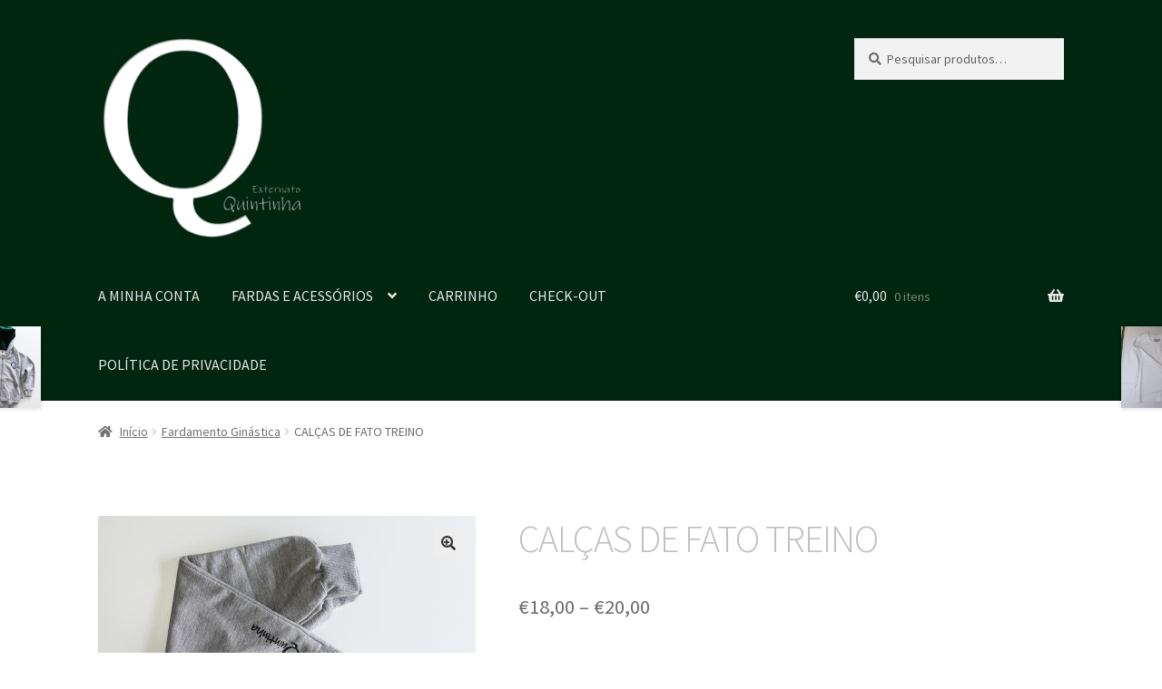

--- FILE ---
content_type: text/html; charset=UTF-8
request_url: https://fardas.externatoquintinha.pt/produto/calcas-de-fato-treino/
body_size: 18223
content:
<!doctype html>
<html lang="pt-PT">
<head>
<meta charset="UTF-8">
<meta name="viewport" content="width=device-width, initial-scale=1">
<link rel="profile" href="http://gmpg.org/xfn/11">
<link rel="pingback" href="https://fardas.externatoquintinha.pt/xmlrpc.php">

<title>CALÇAS DE FATO TREINO &#8211; Quintinha &#8211; Fardas</title>
<meta name='robots' content='max-image-preview:large' />
	<style>img:is([sizes="auto" i], [sizes^="auto," i]) { contain-intrinsic-size: 3000px 1500px }</style>
	<script>window._wca = window._wca || [];</script>
<link rel='dns-prefetch' href='//stats.wp.com' />
<link rel='dns-prefetch' href='//fonts.googleapis.com' />
<link rel='preconnect' href='//c0.wp.com' />
<link rel="alternate" type="application/rss+xml" title="Quintinha - Fardas &raquo; Feed" href="https://fardas.externatoquintinha.pt/feed/" />
<link rel="alternate" type="application/rss+xml" title="Quintinha - Fardas &raquo; Feed de comentários" href="https://fardas.externatoquintinha.pt/comments/feed/" />
<link rel="alternate" type="application/rss+xml" title="Feed de comentários de Quintinha - Fardas &raquo; CALÇAS DE FATO TREINO" href="https://fardas.externatoquintinha.pt/produto/calcas-de-fato-treino/feed/" />
<script>
window._wpemojiSettings = {"baseUrl":"https:\/\/s.w.org\/images\/core\/emoji\/16.0.1\/72x72\/","ext":".png","svgUrl":"https:\/\/s.w.org\/images\/core\/emoji\/16.0.1\/svg\/","svgExt":".svg","source":{"concatemoji":"https:\/\/fardas.externatoquintinha.pt\/wp-includes\/js\/wp-emoji-release.min.js?ver=6.8.3"}};
/*! This file is auto-generated */
!function(s,n){var o,i,e;function c(e){try{var t={supportTests:e,timestamp:(new Date).valueOf()};sessionStorage.setItem(o,JSON.stringify(t))}catch(e){}}function p(e,t,n){e.clearRect(0,0,e.canvas.width,e.canvas.height),e.fillText(t,0,0);var t=new Uint32Array(e.getImageData(0,0,e.canvas.width,e.canvas.height).data),a=(e.clearRect(0,0,e.canvas.width,e.canvas.height),e.fillText(n,0,0),new Uint32Array(e.getImageData(0,0,e.canvas.width,e.canvas.height).data));return t.every(function(e,t){return e===a[t]})}function u(e,t){e.clearRect(0,0,e.canvas.width,e.canvas.height),e.fillText(t,0,0);for(var n=e.getImageData(16,16,1,1),a=0;a<n.data.length;a++)if(0!==n.data[a])return!1;return!0}function f(e,t,n,a){switch(t){case"flag":return n(e,"\ud83c\udff3\ufe0f\u200d\u26a7\ufe0f","\ud83c\udff3\ufe0f\u200b\u26a7\ufe0f")?!1:!n(e,"\ud83c\udde8\ud83c\uddf6","\ud83c\udde8\u200b\ud83c\uddf6")&&!n(e,"\ud83c\udff4\udb40\udc67\udb40\udc62\udb40\udc65\udb40\udc6e\udb40\udc67\udb40\udc7f","\ud83c\udff4\u200b\udb40\udc67\u200b\udb40\udc62\u200b\udb40\udc65\u200b\udb40\udc6e\u200b\udb40\udc67\u200b\udb40\udc7f");case"emoji":return!a(e,"\ud83e\udedf")}return!1}function g(e,t,n,a){var r="undefined"!=typeof WorkerGlobalScope&&self instanceof WorkerGlobalScope?new OffscreenCanvas(300,150):s.createElement("canvas"),o=r.getContext("2d",{willReadFrequently:!0}),i=(o.textBaseline="top",o.font="600 32px Arial",{});return e.forEach(function(e){i[e]=t(o,e,n,a)}),i}function t(e){var t=s.createElement("script");t.src=e,t.defer=!0,s.head.appendChild(t)}"undefined"!=typeof Promise&&(o="wpEmojiSettingsSupports",i=["flag","emoji"],n.supports={everything:!0,everythingExceptFlag:!0},e=new Promise(function(e){s.addEventListener("DOMContentLoaded",e,{once:!0})}),new Promise(function(t){var n=function(){try{var e=JSON.parse(sessionStorage.getItem(o));if("object"==typeof e&&"number"==typeof e.timestamp&&(new Date).valueOf()<e.timestamp+604800&&"object"==typeof e.supportTests)return e.supportTests}catch(e){}return null}();if(!n){if("undefined"!=typeof Worker&&"undefined"!=typeof OffscreenCanvas&&"undefined"!=typeof URL&&URL.createObjectURL&&"undefined"!=typeof Blob)try{var e="postMessage("+g.toString()+"("+[JSON.stringify(i),f.toString(),p.toString(),u.toString()].join(",")+"));",a=new Blob([e],{type:"text/javascript"}),r=new Worker(URL.createObjectURL(a),{name:"wpTestEmojiSupports"});return void(r.onmessage=function(e){c(n=e.data),r.terminate(),t(n)})}catch(e){}c(n=g(i,f,p,u))}t(n)}).then(function(e){for(var t in e)n.supports[t]=e[t],n.supports.everything=n.supports.everything&&n.supports[t],"flag"!==t&&(n.supports.everythingExceptFlag=n.supports.everythingExceptFlag&&n.supports[t]);n.supports.everythingExceptFlag=n.supports.everythingExceptFlag&&!n.supports.flag,n.DOMReady=!1,n.readyCallback=function(){n.DOMReady=!0}}).then(function(){return e}).then(function(){var e;n.supports.everything||(n.readyCallback(),(e=n.source||{}).concatemoji?t(e.concatemoji):e.wpemoji&&e.twemoji&&(t(e.twemoji),t(e.wpemoji)))}))}((window,document),window._wpemojiSettings);
</script>
<style id='wp-emoji-styles-inline-css'>

	img.wp-smiley, img.emoji {
		display: inline !important;
		border: none !important;
		box-shadow: none !important;
		height: 1em !important;
		width: 1em !important;
		margin: 0 0.07em !important;
		vertical-align: -0.1em !important;
		background: none !important;
		padding: 0 !important;
	}
</style>
<link rel='stylesheet' id='wp-block-library-css' href='https://c0.wp.com/c/6.8.3/wp-includes/css/dist/block-library/style.min.css' media='all' />
<style id='wp-block-library-theme-inline-css'>
.wp-block-audio :where(figcaption){color:#555;font-size:13px;text-align:center}.is-dark-theme .wp-block-audio :where(figcaption){color:#ffffffa6}.wp-block-audio{margin:0 0 1em}.wp-block-code{border:1px solid #ccc;border-radius:4px;font-family:Menlo,Consolas,monaco,monospace;padding:.8em 1em}.wp-block-embed :where(figcaption){color:#555;font-size:13px;text-align:center}.is-dark-theme .wp-block-embed :where(figcaption){color:#ffffffa6}.wp-block-embed{margin:0 0 1em}.blocks-gallery-caption{color:#555;font-size:13px;text-align:center}.is-dark-theme .blocks-gallery-caption{color:#ffffffa6}:root :where(.wp-block-image figcaption){color:#555;font-size:13px;text-align:center}.is-dark-theme :root :where(.wp-block-image figcaption){color:#ffffffa6}.wp-block-image{margin:0 0 1em}.wp-block-pullquote{border-bottom:4px solid;border-top:4px solid;color:currentColor;margin-bottom:1.75em}.wp-block-pullquote cite,.wp-block-pullquote footer,.wp-block-pullquote__citation{color:currentColor;font-size:.8125em;font-style:normal;text-transform:uppercase}.wp-block-quote{border-left:.25em solid;margin:0 0 1.75em;padding-left:1em}.wp-block-quote cite,.wp-block-quote footer{color:currentColor;font-size:.8125em;font-style:normal;position:relative}.wp-block-quote:where(.has-text-align-right){border-left:none;border-right:.25em solid;padding-left:0;padding-right:1em}.wp-block-quote:where(.has-text-align-center){border:none;padding-left:0}.wp-block-quote.is-large,.wp-block-quote.is-style-large,.wp-block-quote:where(.is-style-plain){border:none}.wp-block-search .wp-block-search__label{font-weight:700}.wp-block-search__button{border:1px solid #ccc;padding:.375em .625em}:where(.wp-block-group.has-background){padding:1.25em 2.375em}.wp-block-separator.has-css-opacity{opacity:.4}.wp-block-separator{border:none;border-bottom:2px solid;margin-left:auto;margin-right:auto}.wp-block-separator.has-alpha-channel-opacity{opacity:1}.wp-block-separator:not(.is-style-wide):not(.is-style-dots){width:100px}.wp-block-separator.has-background:not(.is-style-dots){border-bottom:none;height:1px}.wp-block-separator.has-background:not(.is-style-wide):not(.is-style-dots){height:2px}.wp-block-table{margin:0 0 1em}.wp-block-table td,.wp-block-table th{word-break:normal}.wp-block-table :where(figcaption){color:#555;font-size:13px;text-align:center}.is-dark-theme .wp-block-table :where(figcaption){color:#ffffffa6}.wp-block-video :where(figcaption){color:#555;font-size:13px;text-align:center}.is-dark-theme .wp-block-video :where(figcaption){color:#ffffffa6}.wp-block-video{margin:0 0 1em}:root :where(.wp-block-template-part.has-background){margin-bottom:0;margin-top:0;padding:1.25em 2.375em}
</style>
<style id='classic-theme-styles-inline-css'>
/*! This file is auto-generated */
.wp-block-button__link{color:#fff;background-color:#32373c;border-radius:9999px;box-shadow:none;text-decoration:none;padding:calc(.667em + 2px) calc(1.333em + 2px);font-size:1.125em}.wp-block-file__button{background:#32373c;color:#fff;text-decoration:none}
</style>
<link rel='stylesheet' id='mediaelement-css' href='https://c0.wp.com/c/6.8.3/wp-includes/js/mediaelement/mediaelementplayer-legacy.min.css' media='all' />
<link rel='stylesheet' id='wp-mediaelement-css' href='https://c0.wp.com/c/6.8.3/wp-includes/js/mediaelement/wp-mediaelement.min.css' media='all' />
<style id='jetpack-sharing-buttons-style-inline-css'>
.jetpack-sharing-buttons__services-list{display:flex;flex-direction:row;flex-wrap:wrap;gap:0;list-style-type:none;margin:5px;padding:0}.jetpack-sharing-buttons__services-list.has-small-icon-size{font-size:12px}.jetpack-sharing-buttons__services-list.has-normal-icon-size{font-size:16px}.jetpack-sharing-buttons__services-list.has-large-icon-size{font-size:24px}.jetpack-sharing-buttons__services-list.has-huge-icon-size{font-size:36px}@media print{.jetpack-sharing-buttons__services-list{display:none!important}}.editor-styles-wrapper .wp-block-jetpack-sharing-buttons{gap:0;padding-inline-start:0}ul.jetpack-sharing-buttons__services-list.has-background{padding:1.25em 2.375em}
</style>
<link rel='stylesheet' id='storefront-gutenberg-blocks-css' href='https://fardas.externatoquintinha.pt/wp-content/themes/storefront/assets/css/base/gutenberg-blocks.css?ver=4.6.0' media='all' />
<style id='storefront-gutenberg-blocks-inline-css'>

				.wp-block-button__link:not(.has-text-color) {
					color: #333333;
				}

				.wp-block-button__link:not(.has-text-color):hover,
				.wp-block-button__link:not(.has-text-color):focus,
				.wp-block-button__link:not(.has-text-color):active {
					color: #333333;
				}

				.wp-block-button__link:not(.has-background) {
					background-color: #eeeeee;
				}

				.wp-block-button__link:not(.has-background):hover,
				.wp-block-button__link:not(.has-background):focus,
				.wp-block-button__link:not(.has-background):active {
					border-color: #d5d5d5;
					background-color: #d5d5d5;
				}

				.wc-block-grid__products .wc-block-grid__product .wp-block-button__link {
					background-color: #eeeeee;
					border-color: #eeeeee;
					color: #333333;
				}

				.wp-block-quote footer,
				.wp-block-quote cite,
				.wp-block-quote__citation {
					color: #6d6d6d;
				}

				.wp-block-pullquote cite,
				.wp-block-pullquote footer,
				.wp-block-pullquote__citation {
					color: #6d6d6d;
				}

				.wp-block-image figcaption {
					color: #6d6d6d;
				}

				.wp-block-separator.is-style-dots::before {
					color: #bfbfbf;
				}

				.wp-block-file a.wp-block-file__button {
					color: #333333;
					background-color: #eeeeee;
					border-color: #eeeeee;
				}

				.wp-block-file a.wp-block-file__button:hover,
				.wp-block-file a.wp-block-file__button:focus,
				.wp-block-file a.wp-block-file__button:active {
					color: #333333;
					background-color: #d5d5d5;
				}

				.wp-block-code,
				.wp-block-preformatted pre {
					color: #6d6d6d;
				}

				.wp-block-table:not( .has-background ):not( .is-style-stripes ) tbody tr:nth-child(2n) td {
					background-color: #fdfdfd;
				}

				.wp-block-cover .wp-block-cover__inner-container h1:not(.has-text-color),
				.wp-block-cover .wp-block-cover__inner-container h2:not(.has-text-color),
				.wp-block-cover .wp-block-cover__inner-container h3:not(.has-text-color),
				.wp-block-cover .wp-block-cover__inner-container h4:not(.has-text-color),
				.wp-block-cover .wp-block-cover__inner-container h5:not(.has-text-color),
				.wp-block-cover .wp-block-cover__inner-container h6:not(.has-text-color) {
					color: #3d3d3d;
				}

				.wc-block-components-price-slider__range-input-progress,
				.rtl .wc-block-components-price-slider__range-input-progress {
					--range-color: #1e301c;
				}

				/* Target only IE11 */
				@media all and (-ms-high-contrast: none), (-ms-high-contrast: active) {
					.wc-block-components-price-slider__range-input-progress {
						background: #1e301c;
					}
				}

				.wc-block-components-button:not(.is-link) {
					background-color: #333333;
					color: #ffffff;
				}

				.wc-block-components-button:not(.is-link):hover,
				.wc-block-components-button:not(.is-link):focus,
				.wc-block-components-button:not(.is-link):active {
					background-color: #1a1a1a;
					color: #ffffff;
				}

				.wc-block-components-button:not(.is-link):disabled {
					background-color: #333333;
					color: #ffffff;
				}

				.wc-block-cart__submit-container {
					background-color: #ffffff;
				}

				.wc-block-cart__submit-container::before {
					color: rgba(220,220,220,0.5);
				}

				.wc-block-components-order-summary-item__quantity {
					background-color: #ffffff;
					border-color: #6d6d6d;
					box-shadow: 0 0 0 2px #ffffff;
					color: #6d6d6d;
				}
			
</style>
<style id='global-styles-inline-css'>
:root{--wp--preset--aspect-ratio--square: 1;--wp--preset--aspect-ratio--4-3: 4/3;--wp--preset--aspect-ratio--3-4: 3/4;--wp--preset--aspect-ratio--3-2: 3/2;--wp--preset--aspect-ratio--2-3: 2/3;--wp--preset--aspect-ratio--16-9: 16/9;--wp--preset--aspect-ratio--9-16: 9/16;--wp--preset--color--black: #000000;--wp--preset--color--cyan-bluish-gray: #abb8c3;--wp--preset--color--white: #ffffff;--wp--preset--color--pale-pink: #f78da7;--wp--preset--color--vivid-red: #cf2e2e;--wp--preset--color--luminous-vivid-orange: #ff6900;--wp--preset--color--luminous-vivid-amber: #fcb900;--wp--preset--color--light-green-cyan: #7bdcb5;--wp--preset--color--vivid-green-cyan: #00d084;--wp--preset--color--pale-cyan-blue: #8ed1fc;--wp--preset--color--vivid-cyan-blue: #0693e3;--wp--preset--color--vivid-purple: #9b51e0;--wp--preset--gradient--vivid-cyan-blue-to-vivid-purple: linear-gradient(135deg,rgba(6,147,227,1) 0%,rgb(155,81,224) 100%);--wp--preset--gradient--light-green-cyan-to-vivid-green-cyan: linear-gradient(135deg,rgb(122,220,180) 0%,rgb(0,208,130) 100%);--wp--preset--gradient--luminous-vivid-amber-to-luminous-vivid-orange: linear-gradient(135deg,rgba(252,185,0,1) 0%,rgba(255,105,0,1) 100%);--wp--preset--gradient--luminous-vivid-orange-to-vivid-red: linear-gradient(135deg,rgba(255,105,0,1) 0%,rgb(207,46,46) 100%);--wp--preset--gradient--very-light-gray-to-cyan-bluish-gray: linear-gradient(135deg,rgb(238,238,238) 0%,rgb(169,184,195) 100%);--wp--preset--gradient--cool-to-warm-spectrum: linear-gradient(135deg,rgb(74,234,220) 0%,rgb(151,120,209) 20%,rgb(207,42,186) 40%,rgb(238,44,130) 60%,rgb(251,105,98) 80%,rgb(254,248,76) 100%);--wp--preset--gradient--blush-light-purple: linear-gradient(135deg,rgb(255,206,236) 0%,rgb(152,150,240) 100%);--wp--preset--gradient--blush-bordeaux: linear-gradient(135deg,rgb(254,205,165) 0%,rgb(254,45,45) 50%,rgb(107,0,62) 100%);--wp--preset--gradient--luminous-dusk: linear-gradient(135deg,rgb(255,203,112) 0%,rgb(199,81,192) 50%,rgb(65,88,208) 100%);--wp--preset--gradient--pale-ocean: linear-gradient(135deg,rgb(255,245,203) 0%,rgb(182,227,212) 50%,rgb(51,167,181) 100%);--wp--preset--gradient--electric-grass: linear-gradient(135deg,rgb(202,248,128) 0%,rgb(113,206,126) 100%);--wp--preset--gradient--midnight: linear-gradient(135deg,rgb(2,3,129) 0%,rgb(40,116,252) 100%);--wp--preset--font-size--small: 14px;--wp--preset--font-size--medium: 23px;--wp--preset--font-size--large: 26px;--wp--preset--font-size--x-large: 42px;--wp--preset--font-size--normal: 16px;--wp--preset--font-size--huge: 37px;--wp--preset--font-family--inter: "Inter", sans-serif;--wp--preset--font-family--cardo: Cardo;--wp--preset--spacing--20: 0.44rem;--wp--preset--spacing--30: 0.67rem;--wp--preset--spacing--40: 1rem;--wp--preset--spacing--50: 1.5rem;--wp--preset--spacing--60: 2.25rem;--wp--preset--spacing--70: 3.38rem;--wp--preset--spacing--80: 5.06rem;--wp--preset--shadow--natural: 6px 6px 9px rgba(0, 0, 0, 0.2);--wp--preset--shadow--deep: 12px 12px 50px rgba(0, 0, 0, 0.4);--wp--preset--shadow--sharp: 6px 6px 0px rgba(0, 0, 0, 0.2);--wp--preset--shadow--outlined: 6px 6px 0px -3px rgba(255, 255, 255, 1), 6px 6px rgba(0, 0, 0, 1);--wp--preset--shadow--crisp: 6px 6px 0px rgba(0, 0, 0, 1);}:root :where(.is-layout-flow) > :first-child{margin-block-start: 0;}:root :where(.is-layout-flow) > :last-child{margin-block-end: 0;}:root :where(.is-layout-flow) > *{margin-block-start: 24px;margin-block-end: 0;}:root :where(.is-layout-constrained) > :first-child{margin-block-start: 0;}:root :where(.is-layout-constrained) > :last-child{margin-block-end: 0;}:root :where(.is-layout-constrained) > *{margin-block-start: 24px;margin-block-end: 0;}:root :where(.is-layout-flex){gap: 24px;}:root :where(.is-layout-grid){gap: 24px;}body .is-layout-flex{display: flex;}.is-layout-flex{flex-wrap: wrap;align-items: center;}.is-layout-flex > :is(*, div){margin: 0;}body .is-layout-grid{display: grid;}.is-layout-grid > :is(*, div){margin: 0;}.has-black-color{color: var(--wp--preset--color--black) !important;}.has-cyan-bluish-gray-color{color: var(--wp--preset--color--cyan-bluish-gray) !important;}.has-white-color{color: var(--wp--preset--color--white) !important;}.has-pale-pink-color{color: var(--wp--preset--color--pale-pink) !important;}.has-vivid-red-color{color: var(--wp--preset--color--vivid-red) !important;}.has-luminous-vivid-orange-color{color: var(--wp--preset--color--luminous-vivid-orange) !important;}.has-luminous-vivid-amber-color{color: var(--wp--preset--color--luminous-vivid-amber) !important;}.has-light-green-cyan-color{color: var(--wp--preset--color--light-green-cyan) !important;}.has-vivid-green-cyan-color{color: var(--wp--preset--color--vivid-green-cyan) !important;}.has-pale-cyan-blue-color{color: var(--wp--preset--color--pale-cyan-blue) !important;}.has-vivid-cyan-blue-color{color: var(--wp--preset--color--vivid-cyan-blue) !important;}.has-vivid-purple-color{color: var(--wp--preset--color--vivid-purple) !important;}.has-black-background-color{background-color: var(--wp--preset--color--black) !important;}.has-cyan-bluish-gray-background-color{background-color: var(--wp--preset--color--cyan-bluish-gray) !important;}.has-white-background-color{background-color: var(--wp--preset--color--white) !important;}.has-pale-pink-background-color{background-color: var(--wp--preset--color--pale-pink) !important;}.has-vivid-red-background-color{background-color: var(--wp--preset--color--vivid-red) !important;}.has-luminous-vivid-orange-background-color{background-color: var(--wp--preset--color--luminous-vivid-orange) !important;}.has-luminous-vivid-amber-background-color{background-color: var(--wp--preset--color--luminous-vivid-amber) !important;}.has-light-green-cyan-background-color{background-color: var(--wp--preset--color--light-green-cyan) !important;}.has-vivid-green-cyan-background-color{background-color: var(--wp--preset--color--vivid-green-cyan) !important;}.has-pale-cyan-blue-background-color{background-color: var(--wp--preset--color--pale-cyan-blue) !important;}.has-vivid-cyan-blue-background-color{background-color: var(--wp--preset--color--vivid-cyan-blue) !important;}.has-vivid-purple-background-color{background-color: var(--wp--preset--color--vivid-purple) !important;}.has-black-border-color{border-color: var(--wp--preset--color--black) !important;}.has-cyan-bluish-gray-border-color{border-color: var(--wp--preset--color--cyan-bluish-gray) !important;}.has-white-border-color{border-color: var(--wp--preset--color--white) !important;}.has-pale-pink-border-color{border-color: var(--wp--preset--color--pale-pink) !important;}.has-vivid-red-border-color{border-color: var(--wp--preset--color--vivid-red) !important;}.has-luminous-vivid-orange-border-color{border-color: var(--wp--preset--color--luminous-vivid-orange) !important;}.has-luminous-vivid-amber-border-color{border-color: var(--wp--preset--color--luminous-vivid-amber) !important;}.has-light-green-cyan-border-color{border-color: var(--wp--preset--color--light-green-cyan) !important;}.has-vivid-green-cyan-border-color{border-color: var(--wp--preset--color--vivid-green-cyan) !important;}.has-pale-cyan-blue-border-color{border-color: var(--wp--preset--color--pale-cyan-blue) !important;}.has-vivid-cyan-blue-border-color{border-color: var(--wp--preset--color--vivid-cyan-blue) !important;}.has-vivid-purple-border-color{border-color: var(--wp--preset--color--vivid-purple) !important;}.has-vivid-cyan-blue-to-vivid-purple-gradient-background{background: var(--wp--preset--gradient--vivid-cyan-blue-to-vivid-purple) !important;}.has-light-green-cyan-to-vivid-green-cyan-gradient-background{background: var(--wp--preset--gradient--light-green-cyan-to-vivid-green-cyan) !important;}.has-luminous-vivid-amber-to-luminous-vivid-orange-gradient-background{background: var(--wp--preset--gradient--luminous-vivid-amber-to-luminous-vivid-orange) !important;}.has-luminous-vivid-orange-to-vivid-red-gradient-background{background: var(--wp--preset--gradient--luminous-vivid-orange-to-vivid-red) !important;}.has-very-light-gray-to-cyan-bluish-gray-gradient-background{background: var(--wp--preset--gradient--very-light-gray-to-cyan-bluish-gray) !important;}.has-cool-to-warm-spectrum-gradient-background{background: var(--wp--preset--gradient--cool-to-warm-spectrum) !important;}.has-blush-light-purple-gradient-background{background: var(--wp--preset--gradient--blush-light-purple) !important;}.has-blush-bordeaux-gradient-background{background: var(--wp--preset--gradient--blush-bordeaux) !important;}.has-luminous-dusk-gradient-background{background: var(--wp--preset--gradient--luminous-dusk) !important;}.has-pale-ocean-gradient-background{background: var(--wp--preset--gradient--pale-ocean) !important;}.has-electric-grass-gradient-background{background: var(--wp--preset--gradient--electric-grass) !important;}.has-midnight-gradient-background{background: var(--wp--preset--gradient--midnight) !important;}.has-small-font-size{font-size: var(--wp--preset--font-size--small) !important;}.has-medium-font-size{font-size: var(--wp--preset--font-size--medium) !important;}.has-large-font-size{font-size: var(--wp--preset--font-size--large) !important;}.has-x-large-font-size{font-size: var(--wp--preset--font-size--x-large) !important;}
:root :where(.wp-block-pullquote){font-size: 1.5em;line-height: 1.6;}
</style>
<link rel='stylesheet' id='photoswipe-css' href='https://c0.wp.com/p/woocommerce/9.4.4/assets/css/photoswipe/photoswipe.min.css' media='all' />
<link rel='stylesheet' id='photoswipe-default-skin-css' href='https://c0.wp.com/p/woocommerce/9.4.4/assets/css/photoswipe/default-skin/default-skin.min.css' media='all' />
<style id='woocommerce-inline-inline-css'>
.woocommerce form .form-row .required { visibility: visible; }
</style>
<link rel='stylesheet' id='storefront-style-css' href='https://fardas.externatoquintinha.pt/wp-content/themes/storefront/style.css?ver=4.6.0' media='all' />
<style id='storefront-style-inline-css'>

			.main-navigation ul li a,
			.site-title a,
			ul.menu li a,
			.site-branding h1 a,
			button.menu-toggle,
			button.menu-toggle:hover,
			.handheld-navigation .dropdown-toggle {
				color: #e8e8e8;
			}

			button.menu-toggle,
			button.menu-toggle:hover {
				border-color: #e8e8e8;
			}

			.main-navigation ul li a:hover,
			.main-navigation ul li:hover > a,
			.site-title a:hover,
			.site-header ul.menu li.current-menu-item > a {
				color: #ffffff;
			}

			table:not( .has-background ) th {
				background-color: #f8f8f8;
			}

			table:not( .has-background ) tbody td {
				background-color: #fdfdfd;
			}

			table:not( .has-background ) tbody tr:nth-child(2n) td,
			fieldset,
			fieldset legend {
				background-color: #fbfbfb;
			}

			.site-header,
			.secondary-navigation ul ul,
			.main-navigation ul.menu > li.menu-item-has-children:after,
			.secondary-navigation ul.menu ul,
			.storefront-handheld-footer-bar,
			.storefront-handheld-footer-bar ul li > a,
			.storefront-handheld-footer-bar ul li.search .site-search,
			button.menu-toggle,
			button.menu-toggle:hover {
				background-color: #00260f;
			}

			p.site-description,
			.site-header,
			.storefront-handheld-footer-bar {
				color: #eaeaea;
			}

			button.menu-toggle:after,
			button.menu-toggle:before,
			button.menu-toggle span:before {
				background-color: #e8e8e8;
			}

			h1, h2, h3, h4, h5, h6, .wc-block-grid__product-title {
				color: #bfbfbf;
			}

			.widget h1 {
				border-bottom-color: #bfbfbf;
			}

			body,
			.secondary-navigation a {
				color: #6d6d6d;
			}

			.widget-area .widget a,
			.hentry .entry-header .posted-on a,
			.hentry .entry-header .post-author a,
			.hentry .entry-header .post-comments a,
			.hentry .entry-header .byline a {
				color: #727272;
			}

			a {
				color: #1e301c;
			}

			a:focus,
			button:focus,
			.button.alt:focus,
			input:focus,
			textarea:focus,
			input[type="button"]:focus,
			input[type="reset"]:focus,
			input[type="submit"]:focus,
			input[type="email"]:focus,
			input[type="tel"]:focus,
			input[type="url"]:focus,
			input[type="password"]:focus,
			input[type="search"]:focus {
				outline-color: #1e301c;
			}

			button, input[type="button"], input[type="reset"], input[type="submit"], .button, .widget a.button {
				background-color: #eeeeee;
				border-color: #eeeeee;
				color: #333333;
			}

			button:hover, input[type="button"]:hover, input[type="reset"]:hover, input[type="submit"]:hover, .button:hover, .widget a.button:hover {
				background-color: #d5d5d5;
				border-color: #d5d5d5;
				color: #333333;
			}

			button.alt, input[type="button"].alt, input[type="reset"].alt, input[type="submit"].alt, .button.alt, .widget-area .widget a.button.alt {
				background-color: #333333;
				border-color: #333333;
				color: #ffffff;
			}

			button.alt:hover, input[type="button"].alt:hover, input[type="reset"].alt:hover, input[type="submit"].alt:hover, .button.alt:hover, .widget-area .widget a.button.alt:hover {
				background-color: #1a1a1a;
				border-color: #1a1a1a;
				color: #ffffff;
			}

			.pagination .page-numbers li .page-numbers.current {
				background-color: #e6e6e6;
				color: #636363;
			}

			#comments .comment-list .comment-content .comment-text {
				background-color: #f8f8f8;
			}

			.site-footer {
				background-color: #093320;
				color: #ffffff;
			}

			.site-footer a:not(.button):not(.components-button) {
				color: #000000;
			}

			.site-footer .storefront-handheld-footer-bar a:not(.button):not(.components-button) {
				color: #e8e8e8;
			}

			.site-footer h1, .site-footer h2, .site-footer h3, .site-footer h4, .site-footer h5, .site-footer h6, .site-footer .widget .widget-title, .site-footer .widget .widgettitle {
				color: #ffffff;
			}

			.page-template-template-homepage.has-post-thumbnail .type-page.has-post-thumbnail .entry-title {
				color: #3d3d3d;
			}

			.page-template-template-homepage.has-post-thumbnail .type-page.has-post-thumbnail .entry-content {
				color: #000000;
			}

			@media screen and ( min-width: 768px ) {
				.secondary-navigation ul.menu a:hover {
					color: #ffffff;
				}

				.secondary-navigation ul.menu a {
					color: #eaeaea;
				}

				.main-navigation ul.menu ul.sub-menu,
				.main-navigation ul.nav-menu ul.children {
					background-color: #001700;
				}

				.site-header {
					border-bottom-color: #001700;
				}
			}
</style>
<link rel='stylesheet' id='storefront-icons-css' href='https://fardas.externatoquintinha.pt/wp-content/themes/storefront/assets/css/base/icons.css?ver=4.6.0' media='all' />
<link rel='stylesheet' id='storefront-fonts-css' href='https://fonts.googleapis.com/css?family=Source+Sans+Pro%3A400%2C300%2C300italic%2C400italic%2C600%2C700%2C900&#038;subset=latin%2Clatin-ext&#038;ver=4.6.0' media='all' />
<link rel='stylesheet' id='storefront-jetpack-widgets-css' href='https://fardas.externatoquintinha.pt/wp-content/themes/storefront/assets/css/jetpack/widgets.css?ver=4.6.0' media='all' />
<link rel='stylesheet' id='storefront-woocommerce-style-css' href='https://fardas.externatoquintinha.pt/wp-content/themes/storefront/assets/css/woocommerce/woocommerce.css?ver=4.6.0' media='all' />
<style id='storefront-woocommerce-style-inline-css'>
@font-face {
				font-family: star;
				src: url(https://fardas.externatoquintinha.pt/wp-content/plugins/woocommerce/assets/fonts/star.eot);
				src:
					url(https://fardas.externatoquintinha.pt/wp-content/plugins/woocommerce/assets/fonts/star.eot?#iefix) format("embedded-opentype"),
					url(https://fardas.externatoquintinha.pt/wp-content/plugins/woocommerce/assets/fonts/star.woff) format("woff"),
					url(https://fardas.externatoquintinha.pt/wp-content/plugins/woocommerce/assets/fonts/star.ttf) format("truetype"),
					url(https://fardas.externatoquintinha.pt/wp-content/plugins/woocommerce/assets/fonts/star.svg#star) format("svg");
				font-weight: 400;
				font-style: normal;
			}
			@font-face {
				font-family: WooCommerce;
				src: url(https://fardas.externatoquintinha.pt/wp-content/plugins/woocommerce/assets/fonts/WooCommerce.eot);
				src:
					url(https://fardas.externatoquintinha.pt/wp-content/plugins/woocommerce/assets/fonts/WooCommerce.eot?#iefix) format("embedded-opentype"),
					url(https://fardas.externatoquintinha.pt/wp-content/plugins/woocommerce/assets/fonts/WooCommerce.woff) format("woff"),
					url(https://fardas.externatoquintinha.pt/wp-content/plugins/woocommerce/assets/fonts/WooCommerce.ttf) format("truetype"),
					url(https://fardas.externatoquintinha.pt/wp-content/plugins/woocommerce/assets/fonts/WooCommerce.svg#WooCommerce) format("svg");
				font-weight: 400;
				font-style: normal;
			}

			a.cart-contents,
			.site-header-cart .widget_shopping_cart a {
				color: #e8e8e8;
			}

			a.cart-contents:hover,
			.site-header-cart .widget_shopping_cart a:hover,
			.site-header-cart:hover > li > a {
				color: #ffffff;
			}

			table.cart td.product-remove,
			table.cart td.actions {
				border-top-color: #ffffff;
			}

			.storefront-handheld-footer-bar ul li.cart .count {
				background-color: #e8e8e8;
				color: #00260f;
				border-color: #00260f;
			}

			.woocommerce-tabs ul.tabs li.active a,
			ul.products li.product .price,
			.onsale,
			.wc-block-grid__product-onsale,
			.widget_search form:before,
			.widget_product_search form:before {
				color: #6d6d6d;
			}

			.woocommerce-breadcrumb a,
			a.woocommerce-review-link,
			.product_meta a {
				color: #727272;
			}

			.wc-block-grid__product-onsale,
			.onsale {
				border-color: #6d6d6d;
			}

			.star-rating span:before,
			.quantity .plus, .quantity .minus,
			p.stars a:hover:after,
			p.stars a:after,
			.star-rating span:before,
			#payment .payment_methods li input[type=radio]:first-child:checked+label:before {
				color: #1e301c;
			}

			.widget_price_filter .ui-slider .ui-slider-range,
			.widget_price_filter .ui-slider .ui-slider-handle {
				background-color: #1e301c;
			}

			.order_details {
				background-color: #f8f8f8;
			}

			.order_details > li {
				border-bottom: 1px dotted #e3e3e3;
			}

			.order_details:before,
			.order_details:after {
				background: -webkit-linear-gradient(transparent 0,transparent 0),-webkit-linear-gradient(135deg,#f8f8f8 33.33%,transparent 33.33%),-webkit-linear-gradient(45deg,#f8f8f8 33.33%,transparent 33.33%)
			}

			#order_review {
				background-color: #ffffff;
			}

			#payment .payment_methods > li .payment_box,
			#payment .place-order {
				background-color: #fafafa;
			}

			#payment .payment_methods > li:not(.woocommerce-notice) {
				background-color: #f5f5f5;
			}

			#payment .payment_methods > li:not(.woocommerce-notice):hover {
				background-color: #f0f0f0;
			}

			.woocommerce-pagination .page-numbers li .page-numbers.current {
				background-color: #e6e6e6;
				color: #636363;
			}

			.wc-block-grid__product-onsale,
			.onsale,
			.woocommerce-pagination .page-numbers li .page-numbers:not(.current) {
				color: #6d6d6d;
			}

			p.stars a:before,
			p.stars a:hover~a:before,
			p.stars.selected a.active~a:before {
				color: #6d6d6d;
			}

			p.stars.selected a.active:before,
			p.stars:hover a:before,
			p.stars.selected a:not(.active):before,
			p.stars.selected a.active:before {
				color: #1e301c;
			}

			.single-product div.product .woocommerce-product-gallery .woocommerce-product-gallery__trigger {
				background-color: #eeeeee;
				color: #333333;
			}

			.single-product div.product .woocommerce-product-gallery .woocommerce-product-gallery__trigger:hover {
				background-color: #d5d5d5;
				border-color: #d5d5d5;
				color: #333333;
			}

			.button.added_to_cart:focus,
			.button.wc-forward:focus {
				outline-color: #1e301c;
			}

			.added_to_cart,
			.site-header-cart .widget_shopping_cart a.button,
			.wc-block-grid__products .wc-block-grid__product .wp-block-button__link {
				background-color: #eeeeee;
				border-color: #eeeeee;
				color: #333333;
			}

			.added_to_cart:hover,
			.site-header-cart .widget_shopping_cart a.button:hover,
			.wc-block-grid__products .wc-block-grid__product .wp-block-button__link:hover {
				background-color: #d5d5d5;
				border-color: #d5d5d5;
				color: #333333;
			}

			.added_to_cart.alt, .added_to_cart, .widget a.button.checkout {
				background-color: #333333;
				border-color: #333333;
				color: #ffffff;
			}

			.added_to_cart.alt:hover, .added_to_cart:hover, .widget a.button.checkout:hover {
				background-color: #1a1a1a;
				border-color: #1a1a1a;
				color: #ffffff;
			}

			.button.loading {
				color: #eeeeee;
			}

			.button.loading:hover {
				background-color: #eeeeee;
			}

			.button.loading:after {
				color: #333333;
			}

			@media screen and ( min-width: 768px ) {
				.site-header-cart .widget_shopping_cart,
				.site-header .product_list_widget li .quantity {
					color: #eaeaea;
				}

				.site-header-cart .widget_shopping_cart .buttons,
				.site-header-cart .widget_shopping_cart .total {
					background-color: #001c05;
				}

				.site-header-cart .widget_shopping_cart {
					background-color: #001700;
				}
			}
				.storefront-product-pagination a {
					color: #6d6d6d;
					background-color: #ffffff;
				}
				.storefront-sticky-add-to-cart {
					color: #6d6d6d;
					background-color: #ffffff;
				}

				.storefront-sticky-add-to-cart a:not(.button) {
					color: #e8e8e8;
				}
</style>
<script src="https://c0.wp.com/c/6.8.3/wp-includes/js/jquery/jquery.min.js" id="jquery-core-js"></script>
<script src="https://c0.wp.com/c/6.8.3/wp-includes/js/jquery/jquery-migrate.min.js" id="jquery-migrate-js"></script>
<script src="https://c0.wp.com/p/woocommerce/9.4.4/assets/js/jquery-blockui/jquery.blockUI.min.js" id="jquery-blockui-js" defer data-wp-strategy="defer"></script>
<script id="wc-add-to-cart-js-extra">
var wc_add_to_cart_params = {"ajax_url":"\/wp-admin\/admin-ajax.php","wc_ajax_url":"\/?wc-ajax=%%endpoint%%","i18n_view_cart":"Ver carrinho","cart_url":"https:\/\/fardas.externatoquintinha.pt\/carrinho\/","is_cart":"","cart_redirect_after_add":"no"};
</script>
<script src="https://c0.wp.com/p/woocommerce/9.4.4/assets/js/frontend/add-to-cart.min.js" id="wc-add-to-cart-js" defer data-wp-strategy="defer"></script>
<script src="https://c0.wp.com/p/woocommerce/9.4.4/assets/js/zoom/jquery.zoom.min.js" id="zoom-js" defer data-wp-strategy="defer"></script>
<script src="https://c0.wp.com/p/woocommerce/9.4.4/assets/js/flexslider/jquery.flexslider.min.js" id="flexslider-js" defer data-wp-strategy="defer"></script>
<script src="https://c0.wp.com/p/woocommerce/9.4.4/assets/js/photoswipe/photoswipe.min.js" id="photoswipe-js" defer data-wp-strategy="defer"></script>
<script src="https://c0.wp.com/p/woocommerce/9.4.4/assets/js/photoswipe/photoswipe-ui-default.min.js" id="photoswipe-ui-default-js" defer data-wp-strategy="defer"></script>
<script id="wc-single-product-js-extra">
var wc_single_product_params = {"i18n_required_rating_text":"Seleccione uma classifica\u00e7\u00e3o","review_rating_required":"yes","flexslider":{"rtl":false,"animation":"slide","smoothHeight":true,"directionNav":false,"controlNav":"thumbnails","slideshow":false,"animationSpeed":500,"animationLoop":false,"allowOneSlide":false},"zoom_enabled":"1","zoom_options":[],"photoswipe_enabled":"1","photoswipe_options":{"shareEl":false,"closeOnScroll":false,"history":false,"hideAnimationDuration":0,"showAnimationDuration":0},"flexslider_enabled":"1"};
</script>
<script src="https://c0.wp.com/p/woocommerce/9.4.4/assets/js/frontend/single-product.min.js" id="wc-single-product-js" defer data-wp-strategy="defer"></script>
<script src="https://c0.wp.com/p/woocommerce/9.4.4/assets/js/js-cookie/js.cookie.min.js" id="js-cookie-js" defer data-wp-strategy="defer"></script>
<script id="woocommerce-js-extra">
var woocommerce_params = {"ajax_url":"\/wp-admin\/admin-ajax.php","wc_ajax_url":"\/?wc-ajax=%%endpoint%%"};
</script>
<script src="https://c0.wp.com/p/woocommerce/9.4.4/assets/js/frontend/woocommerce.min.js" id="woocommerce-js" defer data-wp-strategy="defer"></script>
<script id="wc-cart-fragments-js-extra">
var wc_cart_fragments_params = {"ajax_url":"\/wp-admin\/admin-ajax.php","wc_ajax_url":"\/?wc-ajax=%%endpoint%%","cart_hash_key":"wc_cart_hash_606285cec5bbdc7df426a85e09f32754","fragment_name":"wc_fragments_606285cec5bbdc7df426a85e09f32754","request_timeout":"5000"};
</script>
<script src="https://c0.wp.com/p/woocommerce/9.4.4/assets/js/frontend/cart-fragments.min.js" id="wc-cart-fragments-js" defer data-wp-strategy="defer"></script>
<script src="https://stats.wp.com/s-202604.js" id="woocommerce-analytics-js" defer data-wp-strategy="defer"></script>
<link rel="https://api.w.org/" href="https://fardas.externatoquintinha.pt/wp-json/" /><link rel="alternate" title="JSON" type="application/json" href="https://fardas.externatoquintinha.pt/wp-json/wp/v2/product/93" /><link rel="EditURI" type="application/rsd+xml" title="RSD" href="https://fardas.externatoquintinha.pt/xmlrpc.php?rsd" />
<meta name="generator" content="WordPress 6.8.3" />
<meta name="generator" content="WooCommerce 9.4.4" />
<link rel="canonical" href="https://fardas.externatoquintinha.pt/produto/calcas-de-fato-treino/" />
<link rel='shortlink' href='https://fardas.externatoquintinha.pt/?p=93' />
<link rel="alternate" title="oEmbed (JSON)" type="application/json+oembed" href="https://fardas.externatoquintinha.pt/wp-json/oembed/1.0/embed?url=https%3A%2F%2Ffardas.externatoquintinha.pt%2Fproduto%2Fcalcas-de-fato-treino%2F" />
<link rel="alternate" title="oEmbed (XML)" type="text/xml+oembed" href="https://fardas.externatoquintinha.pt/wp-json/oembed/1.0/embed?url=https%3A%2F%2Ffardas.externatoquintinha.pt%2Fproduto%2Fcalcas-de-fato-treino%2F&#038;format=xml" />
	<style>img#wpstats{display:none}</style>
			<noscript><style>.woocommerce-product-gallery{ opacity: 1 !important; }</style></noscript>
	<style class='wp-fonts-local'>
@font-face{font-family:Inter;font-style:normal;font-weight:300 900;font-display:fallback;src:url('https://fardas.externatoquintinha.pt/wp-content/plugins/woocommerce/assets/fonts/Inter-VariableFont_slnt,wght.woff2') format('woff2');font-stretch:normal;}
@font-face{font-family:Cardo;font-style:normal;font-weight:400;font-display:fallback;src:url('https://fardas.externatoquintinha.pt/wp-content/plugins/woocommerce/assets/fonts/cardo_normal_400.woff2') format('woff2');}
</style>
<link rel="icon" href="https://fardas.externatoquintinha.pt/wp-content/uploads/2020/09/cropped-logo-alta-PNG-32x32.png" sizes="32x32" />
<link rel="icon" href="https://fardas.externatoquintinha.pt/wp-content/uploads/2020/09/cropped-logo-alta-PNG-192x192.png" sizes="192x192" />
<link rel="apple-touch-icon" href="https://fardas.externatoquintinha.pt/wp-content/uploads/2020/09/cropped-logo-alta-PNG-180x180.png" />
<meta name="msapplication-TileImage" content="https://fardas.externatoquintinha.pt/wp-content/uploads/2020/09/cropped-logo-alta-PNG-270x270.png" />
</head>

<body class="wp-singular product-template-default single single-product postid-93 wp-custom-logo wp-embed-responsive wp-theme-storefront theme-storefront woocommerce woocommerce-page woocommerce-no-js storefront-full-width-content storefront-secondary-navigation storefront-align-wide right-sidebar woocommerce-active">



<div id="page" class="hfeed site">
	
	<header id="masthead" class="site-header" role="banner" style="">

		<div class="col-full">		<a class="skip-link screen-reader-text" href="#site-navigation">Ir para a navegação</a>
		<a class="skip-link screen-reader-text" href="#content">Saltar para o conteúdo</a>
				<div class="site-branding">
			<a href="https://fardas.externatoquintinha.pt/" class="custom-logo-link" rel="home"><img width="1147" height="1113" src="https://fardas.externatoquintinha.pt/wp-content/uploads/2020/09/cropped-logo-alta-branco.png" class="custom-logo" alt="Quintinha &#8211; Fardas" decoding="async" fetchpriority="high" srcset="https://fardas.externatoquintinha.pt/wp-content/uploads/2020/09/cropped-logo-alta-branco.png 1147w, https://fardas.externatoquintinha.pt/wp-content/uploads/2020/09/cropped-logo-alta-branco-300x291.png 300w, https://fardas.externatoquintinha.pt/wp-content/uploads/2020/09/cropped-logo-alta-branco-1024x994.png 1024w, https://fardas.externatoquintinha.pt/wp-content/uploads/2020/09/cropped-logo-alta-branco-768x745.png 768w, https://fardas.externatoquintinha.pt/wp-content/uploads/2020/09/cropped-logo-alta-branco-416x404.png 416w" sizes="(max-width: 1147px) 100vw, 1147px" /></a>		</div>
					<nav class="secondary-navigation" role="navigation" aria-label="Navegação secundária">
							</nav><!-- #site-navigation -->
						<div class="site-search">
				<div class="widget woocommerce widget_product_search"><form role="search" method="get" class="woocommerce-product-search" action="https://fardas.externatoquintinha.pt/">
	<label class="screen-reader-text" for="woocommerce-product-search-field-0">Pesquisar por:</label>
	<input type="search" id="woocommerce-product-search-field-0" class="search-field" placeholder="Pesquisar produtos&hellip;" value="" name="s" />
	<button type="submit" value="Pesquisa" class="">Pesquisa</button>
	<input type="hidden" name="post_type" value="product" />
</form>
</div>			</div>
			</div><div class="storefront-primary-navigation"><div class="col-full">		<nav id="site-navigation" class="main-navigation" role="navigation" aria-label="Navegação primária">
		<button id="site-navigation-menu-toggle" class="menu-toggle" aria-controls="site-navigation" aria-expanded="false"><span>Menu</span></button>
			<div class="primary-navigation"><ul id="menu-menu-para-dispositivos-moveis" class="menu"><li id="menu-item-130" class="menu-item menu-item-type-post_type menu-item-object-page menu-item-130"><a href="https://fardas.externatoquintinha.pt/a-minha-conta/">A MINHA CONTA</a></li>
<li id="menu-item-133" class="menu-item menu-item-type-post_type menu-item-object-page menu-item-has-children current_page_parent menu-item-133"><a href="https://fardas.externatoquintinha.pt/produtos/">FARDAS E ACESSÓRIOS</a>
<ul class="sub-menu">
	<li id="menu-item-316" class="menu-item menu-item-type-taxonomy menu-item-object-product_cat menu-item-316"><a href="https://fardas.externatoquintinha.pt/categoria-produto/accessories/">Acessórios</a></li>
	<li id="menu-item-317" class="menu-item menu-item-type-taxonomy menu-item-object-product_cat menu-item-317"><a href="https://fardas.externatoquintinha.pt/categoria-produto/fardamento-creche/">Fardamento Creche</a></li>
	<li id="menu-item-318" class="menu-item menu-item-type-taxonomy menu-item-object-product_cat current-product-ancestor current-menu-parent current-product-parent menu-item-318"><a href="https://fardas.externatoquintinha.pt/categoria-produto/fardamento-ginastica/">Fardamento Ginástica</a></li>
	<li id="menu-item-321" class="menu-item menu-item-type-taxonomy menu-item-object-product_cat menu-item-321"><a href="https://fardas.externatoquintinha.pt/categoria-produto/fardamento-feminino/">Fardamento Feminino</a></li>
	<li id="menu-item-322" class="menu-item menu-item-type-taxonomy menu-item-object-product_cat menu-item-322"><a href="https://fardas.externatoquintinha.pt/categoria-produto/fardamento-masculino/">Fardamento Masculino</a></li>
</ul>
</li>
<li id="menu-item-132" class="menu-item menu-item-type-post_type menu-item-object-page menu-item-132"><a href="https://fardas.externatoquintinha.pt/carrinho/">CARRINHO</a></li>
<li id="menu-item-131" class="menu-item menu-item-type-post_type menu-item-object-page menu-item-131"><a href="https://fardas.externatoquintinha.pt/check-out/">CHECK-OUT</a></li>
<li id="menu-item-254" class="menu-item menu-item-type-post_type menu-item-object-page menu-item-privacy-policy menu-item-254"><a rel="privacy-policy" href="https://fardas.externatoquintinha.pt/politica-de-privacidade/">POLÍTICA DE PRIVACIDADE</a></li>
</ul></div><div class="handheld-navigation"><ul id="menu-menu-para-dispositivos-moveis-1" class="menu"><li class="menu-item menu-item-type-post_type menu-item-object-page menu-item-130"><a href="https://fardas.externatoquintinha.pt/a-minha-conta/">A MINHA CONTA</a></li>
<li class="menu-item menu-item-type-post_type menu-item-object-page menu-item-has-children current_page_parent menu-item-133"><a href="https://fardas.externatoquintinha.pt/produtos/">FARDAS E ACESSÓRIOS</a>
<ul class="sub-menu">
	<li class="menu-item menu-item-type-taxonomy menu-item-object-product_cat menu-item-316"><a href="https://fardas.externatoquintinha.pt/categoria-produto/accessories/">Acessórios</a></li>
	<li class="menu-item menu-item-type-taxonomy menu-item-object-product_cat menu-item-317"><a href="https://fardas.externatoquintinha.pt/categoria-produto/fardamento-creche/">Fardamento Creche</a></li>
	<li class="menu-item menu-item-type-taxonomy menu-item-object-product_cat current-product-ancestor current-menu-parent current-product-parent menu-item-318"><a href="https://fardas.externatoquintinha.pt/categoria-produto/fardamento-ginastica/">Fardamento Ginástica</a></li>
	<li class="menu-item menu-item-type-taxonomy menu-item-object-product_cat menu-item-321"><a href="https://fardas.externatoquintinha.pt/categoria-produto/fardamento-feminino/">Fardamento Feminino</a></li>
	<li class="menu-item menu-item-type-taxonomy menu-item-object-product_cat menu-item-322"><a href="https://fardas.externatoquintinha.pt/categoria-produto/fardamento-masculino/">Fardamento Masculino</a></li>
</ul>
</li>
<li class="menu-item menu-item-type-post_type menu-item-object-page menu-item-132"><a href="https://fardas.externatoquintinha.pt/carrinho/">CARRINHO</a></li>
<li class="menu-item menu-item-type-post_type menu-item-object-page menu-item-131"><a href="https://fardas.externatoquintinha.pt/check-out/">CHECK-OUT</a></li>
<li class="menu-item menu-item-type-post_type menu-item-object-page menu-item-privacy-policy menu-item-254"><a rel="privacy-policy" href="https://fardas.externatoquintinha.pt/politica-de-privacidade/">POLÍTICA DE PRIVACIDADE</a></li>
</ul></div>		</nav><!-- #site-navigation -->
				<ul id="site-header-cart" class="site-header-cart menu">
			<li class="">
							<a class="cart-contents" href="https://fardas.externatoquintinha.pt/carrinho/" title="Ver o carrinho de compras">
								<span class="woocommerce-Price-amount amount"><span class="woocommerce-Price-currencySymbol">&euro;</span>0,00</span> <span class="count">0 itens</span>
			</a>
					</li>
			<li>
				<div class="widget woocommerce widget_shopping_cart"><div class="widget_shopping_cart_content"></div></div>			</li>
		</ul>
			</div></div>
	</header><!-- #masthead -->

	<div class="storefront-breadcrumb"><div class="col-full"><nav class="woocommerce-breadcrumb" aria-label="breadcrumbs"><a href="https://fardas.externatoquintinha.pt">Início</a><span class="breadcrumb-separator"> / </span><a href="https://fardas.externatoquintinha.pt/categoria-produto/fardamento-ginastica/">Fardamento Ginástica</a><span class="breadcrumb-separator"> / </span>CALÇAS DE FATO TREINO</nav></div></div>
	<div id="content" class="site-content" tabindex="-1">
		<div class="col-full">

		<div class="woocommerce"></div>
			<div id="primary" class="content-area">
			<main id="main" class="site-main" role="main">
		
					
			<div class="woocommerce-notices-wrapper"></div><div id="product-93" class="product type-product post-93 status-publish first instock product_cat-fardamento-ginastica has-post-thumbnail taxable shipping-taxable purchasable product-type-variable">

	<div class="woocommerce-product-gallery woocommerce-product-gallery--with-images woocommerce-product-gallery--columns-5 images" data-columns="5" style="opacity: 0; transition: opacity .25s ease-in-out;">
	<div class="woocommerce-product-gallery__wrapper">
		<div data-thumb="https://fardas.externatoquintinha.pt/wp-content/uploads/2020/09/CALCAS-FATO-TREINO-100x100.jpg" data-thumb-alt="" data-thumb-srcset="https://fardas.externatoquintinha.pt/wp-content/uploads/2020/09/CALCAS-FATO-TREINO-100x100.jpg 100w, https://fardas.externatoquintinha.pt/wp-content/uploads/2020/09/CALCAS-FATO-TREINO-150x150.jpg 150w, https://fardas.externatoquintinha.pt/wp-content/uploads/2020/09/CALCAS-FATO-TREINO-324x324.jpg 324w" class="woocommerce-product-gallery__image"><a href="https://fardas.externatoquintinha.pt/wp-content/uploads/2020/09/CALCAS-FATO-TREINO.jpg"><img width="416" height="338" src="https://fardas.externatoquintinha.pt/wp-content/uploads/2020/09/CALCAS-FATO-TREINO-416x338.jpg" class="wp-post-image" alt="" data-caption="" data-src="https://fardas.externatoquintinha.pt/wp-content/uploads/2020/09/CALCAS-FATO-TREINO.jpg" data-large_image="https://fardas.externatoquintinha.pt/wp-content/uploads/2020/09/CALCAS-FATO-TREINO.jpg" data-large_image_width="1300" data-large_image_height="1056" decoding="async" srcset="https://fardas.externatoquintinha.pt/wp-content/uploads/2020/09/CALCAS-FATO-TREINO-416x338.jpg 416w, https://fardas.externatoquintinha.pt/wp-content/uploads/2020/09/CALCAS-FATO-TREINO-300x244.jpg 300w, https://fardas.externatoquintinha.pt/wp-content/uploads/2020/09/CALCAS-FATO-TREINO-1024x832.jpg 1024w, https://fardas.externatoquintinha.pt/wp-content/uploads/2020/09/CALCAS-FATO-TREINO-768x624.jpg 768w, https://fardas.externatoquintinha.pt/wp-content/uploads/2020/09/CALCAS-FATO-TREINO.jpg 1300w" sizes="(max-width: 416px) 100vw, 416px" /></a></div>	</div>
</div>

	<div class="summary entry-summary">
		<h1 class="product_title entry-title">CALÇAS DE FATO TREINO</h1><p class="price"><span class="woocommerce-Price-amount amount"><bdi><span class="woocommerce-Price-currencySymbol">&euro;</span>18,00</bdi></span> &ndash; <span class="woocommerce-Price-amount amount"><bdi><span class="woocommerce-Price-currencySymbol">&euro;</span>20,00</bdi></span></p>

<form class="variations_form cart" action="https://fardas.externatoquintinha.pt/produto/calcas-de-fato-treino/" method="post" enctype='multipart/form-data' data-product_id="93" data-product_variations="[{&quot;attributes&quot;:{&quot;attribute_pa_tamanho&quot;:&quot;t1&quot;},&quot;availability_html&quot;:&quot;&lt;p class=\&quot;stock in-stock\&quot;&gt;9 em stock (pode ser encomendado sem stock)&lt;\/p&gt;\n&quot;,&quot;backorders_allowed&quot;:true,&quot;dimensions&quot;:{&quot;length&quot;:&quot;&quot;,&quot;width&quot;:&quot;&quot;,&quot;height&quot;:&quot;&quot;},&quot;dimensions_html&quot;:&quot;n.d.&quot;,&quot;display_price&quot;:18,&quot;display_regular_price&quot;:18,&quot;image&quot;:{&quot;title&quot;:&quot;CALCAS-FATO-TREINO.jpg&quot;,&quot;caption&quot;:&quot;&quot;,&quot;url&quot;:&quot;https:\/\/fardas.externatoquintinha.pt\/wp-content\/uploads\/2020\/09\/CALCAS-FATO-TREINO.jpg&quot;,&quot;alt&quot;:&quot;CALCAS-FATO-TREINO.jpg&quot;,&quot;src&quot;:&quot;https:\/\/fardas.externatoquintinha.pt\/wp-content\/uploads\/2020\/09\/CALCAS-FATO-TREINO-416x338.jpg&quot;,&quot;srcset&quot;:&quot;https:\/\/fardas.externatoquintinha.pt\/wp-content\/uploads\/2020\/09\/CALCAS-FATO-TREINO-416x338.jpg 416w, https:\/\/fardas.externatoquintinha.pt\/wp-content\/uploads\/2020\/09\/CALCAS-FATO-TREINO-300x244.jpg 300w, https:\/\/fardas.externatoquintinha.pt\/wp-content\/uploads\/2020\/09\/CALCAS-FATO-TREINO-1024x832.jpg 1024w, https:\/\/fardas.externatoquintinha.pt\/wp-content\/uploads\/2020\/09\/CALCAS-FATO-TREINO-768x624.jpg 768w, https:\/\/fardas.externatoquintinha.pt\/wp-content\/uploads\/2020\/09\/CALCAS-FATO-TREINO.jpg 1300w&quot;,&quot;sizes&quot;:&quot;(max-width: 416px) 100vw, 416px&quot;,&quot;full_src&quot;:&quot;https:\/\/fardas.externatoquintinha.pt\/wp-content\/uploads\/2020\/09\/CALCAS-FATO-TREINO.jpg&quot;,&quot;full_src_w&quot;:1300,&quot;full_src_h&quot;:1056,&quot;gallery_thumbnail_src&quot;:&quot;https:\/\/fardas.externatoquintinha.pt\/wp-content\/uploads\/2020\/09\/CALCAS-FATO-TREINO-100x100.jpg&quot;,&quot;gallery_thumbnail_src_w&quot;:100,&quot;gallery_thumbnail_src_h&quot;:100,&quot;thumb_src&quot;:&quot;https:\/\/fardas.externatoquintinha.pt\/wp-content\/uploads\/2020\/09\/CALCAS-FATO-TREINO-324x324.jpg&quot;,&quot;thumb_src_w&quot;:324,&quot;thumb_src_h&quot;:324,&quot;src_w&quot;:416,&quot;src_h&quot;:338},&quot;image_id&quot;:115,&quot;is_downloadable&quot;:false,&quot;is_in_stock&quot;:true,&quot;is_purchasable&quot;:true,&quot;is_sold_individually&quot;:&quot;no&quot;,&quot;is_virtual&quot;:false,&quot;max_qty&quot;:&quot;&quot;,&quot;min_qty&quot;:1,&quot;price_html&quot;:&quot;&lt;span class=\&quot;price\&quot;&gt;&lt;span class=\&quot;woocommerce-Price-amount amount\&quot;&gt;&lt;bdi&gt;&lt;span class=\&quot;woocommerce-Price-currencySymbol\&quot;&gt;&amp;euro;&lt;\/span&gt;18,00&lt;\/bdi&gt;&lt;\/span&gt;&lt;\/span&gt;&quot;,&quot;sku&quot;:&quot;&quot;,&quot;variation_description&quot;:&quot;&quot;,&quot;variation_id&quot;:2996,&quot;variation_is_active&quot;:true,&quot;variation_is_visible&quot;:true,&quot;weight&quot;:&quot;&quot;,&quot;weight_html&quot;:&quot;n.d.&quot;},{&quot;attributes&quot;:{&quot;attribute_pa_tamanho&quot;:&quot;t2&quot;},&quot;availability_html&quot;:&quot;&lt;p class=\&quot;stock in-stock\&quot;&gt;14 em stock (pode ser encomendado sem stock)&lt;\/p&gt;\n&quot;,&quot;backorders_allowed&quot;:true,&quot;dimensions&quot;:{&quot;length&quot;:&quot;&quot;,&quot;width&quot;:&quot;&quot;,&quot;height&quot;:&quot;&quot;},&quot;dimensions_html&quot;:&quot;n.d.&quot;,&quot;display_price&quot;:18,&quot;display_regular_price&quot;:18,&quot;image&quot;:{&quot;title&quot;:&quot;CALCAS-FATO-TREINO.jpg&quot;,&quot;caption&quot;:&quot;&quot;,&quot;url&quot;:&quot;https:\/\/fardas.externatoquintinha.pt\/wp-content\/uploads\/2020\/09\/CALCAS-FATO-TREINO.jpg&quot;,&quot;alt&quot;:&quot;CALCAS-FATO-TREINO.jpg&quot;,&quot;src&quot;:&quot;https:\/\/fardas.externatoquintinha.pt\/wp-content\/uploads\/2020\/09\/CALCAS-FATO-TREINO-416x338.jpg&quot;,&quot;srcset&quot;:&quot;https:\/\/fardas.externatoquintinha.pt\/wp-content\/uploads\/2020\/09\/CALCAS-FATO-TREINO-416x338.jpg 416w, https:\/\/fardas.externatoquintinha.pt\/wp-content\/uploads\/2020\/09\/CALCAS-FATO-TREINO-300x244.jpg 300w, https:\/\/fardas.externatoquintinha.pt\/wp-content\/uploads\/2020\/09\/CALCAS-FATO-TREINO-1024x832.jpg 1024w, https:\/\/fardas.externatoquintinha.pt\/wp-content\/uploads\/2020\/09\/CALCAS-FATO-TREINO-768x624.jpg 768w, https:\/\/fardas.externatoquintinha.pt\/wp-content\/uploads\/2020\/09\/CALCAS-FATO-TREINO.jpg 1300w&quot;,&quot;sizes&quot;:&quot;(max-width: 416px) 100vw, 416px&quot;,&quot;full_src&quot;:&quot;https:\/\/fardas.externatoquintinha.pt\/wp-content\/uploads\/2020\/09\/CALCAS-FATO-TREINO.jpg&quot;,&quot;full_src_w&quot;:1300,&quot;full_src_h&quot;:1056,&quot;gallery_thumbnail_src&quot;:&quot;https:\/\/fardas.externatoquintinha.pt\/wp-content\/uploads\/2020\/09\/CALCAS-FATO-TREINO-100x100.jpg&quot;,&quot;gallery_thumbnail_src_w&quot;:100,&quot;gallery_thumbnail_src_h&quot;:100,&quot;thumb_src&quot;:&quot;https:\/\/fardas.externatoquintinha.pt\/wp-content\/uploads\/2020\/09\/CALCAS-FATO-TREINO-324x324.jpg&quot;,&quot;thumb_src_w&quot;:324,&quot;thumb_src_h&quot;:324,&quot;src_w&quot;:416,&quot;src_h&quot;:338},&quot;image_id&quot;:115,&quot;is_downloadable&quot;:false,&quot;is_in_stock&quot;:true,&quot;is_purchasable&quot;:true,&quot;is_sold_individually&quot;:&quot;no&quot;,&quot;is_virtual&quot;:false,&quot;max_qty&quot;:&quot;&quot;,&quot;min_qty&quot;:1,&quot;price_html&quot;:&quot;&lt;span class=\&quot;price\&quot;&gt;&lt;span class=\&quot;woocommerce-Price-amount amount\&quot;&gt;&lt;bdi&gt;&lt;span class=\&quot;woocommerce-Price-currencySymbol\&quot;&gt;&amp;euro;&lt;\/span&gt;18,00&lt;\/bdi&gt;&lt;\/span&gt;&lt;\/span&gt;&quot;,&quot;sku&quot;:&quot;&quot;,&quot;variation_description&quot;:&quot;&quot;,&quot;variation_id&quot;:957,&quot;variation_is_active&quot;:true,&quot;variation_is_visible&quot;:true,&quot;weight&quot;:&quot;&quot;,&quot;weight_html&quot;:&quot;n.d.&quot;},{&quot;attributes&quot;:{&quot;attribute_pa_tamanho&quot;:&quot;t3&quot;},&quot;availability_html&quot;:&quot;&lt;p class=\&quot;stock in-stock\&quot;&gt;11 em stock (pode ser encomendado sem stock)&lt;\/p&gt;\n&quot;,&quot;backorders_allowed&quot;:true,&quot;dimensions&quot;:{&quot;length&quot;:&quot;&quot;,&quot;width&quot;:&quot;&quot;,&quot;height&quot;:&quot;&quot;},&quot;dimensions_html&quot;:&quot;n.d.&quot;,&quot;display_price&quot;:18,&quot;display_regular_price&quot;:18,&quot;image&quot;:{&quot;title&quot;:&quot;CALCAS-FATO-TREINO.jpg&quot;,&quot;caption&quot;:&quot;&quot;,&quot;url&quot;:&quot;https:\/\/fardas.externatoquintinha.pt\/wp-content\/uploads\/2020\/09\/CALCAS-FATO-TREINO.jpg&quot;,&quot;alt&quot;:&quot;CALCAS-FATO-TREINO.jpg&quot;,&quot;src&quot;:&quot;https:\/\/fardas.externatoquintinha.pt\/wp-content\/uploads\/2020\/09\/CALCAS-FATO-TREINO-416x338.jpg&quot;,&quot;srcset&quot;:&quot;https:\/\/fardas.externatoquintinha.pt\/wp-content\/uploads\/2020\/09\/CALCAS-FATO-TREINO-416x338.jpg 416w, https:\/\/fardas.externatoquintinha.pt\/wp-content\/uploads\/2020\/09\/CALCAS-FATO-TREINO-300x244.jpg 300w, https:\/\/fardas.externatoquintinha.pt\/wp-content\/uploads\/2020\/09\/CALCAS-FATO-TREINO-1024x832.jpg 1024w, https:\/\/fardas.externatoquintinha.pt\/wp-content\/uploads\/2020\/09\/CALCAS-FATO-TREINO-768x624.jpg 768w, https:\/\/fardas.externatoquintinha.pt\/wp-content\/uploads\/2020\/09\/CALCAS-FATO-TREINO.jpg 1300w&quot;,&quot;sizes&quot;:&quot;(max-width: 416px) 100vw, 416px&quot;,&quot;full_src&quot;:&quot;https:\/\/fardas.externatoquintinha.pt\/wp-content\/uploads\/2020\/09\/CALCAS-FATO-TREINO.jpg&quot;,&quot;full_src_w&quot;:1300,&quot;full_src_h&quot;:1056,&quot;gallery_thumbnail_src&quot;:&quot;https:\/\/fardas.externatoquintinha.pt\/wp-content\/uploads\/2020\/09\/CALCAS-FATO-TREINO-100x100.jpg&quot;,&quot;gallery_thumbnail_src_w&quot;:100,&quot;gallery_thumbnail_src_h&quot;:100,&quot;thumb_src&quot;:&quot;https:\/\/fardas.externatoquintinha.pt\/wp-content\/uploads\/2020\/09\/CALCAS-FATO-TREINO-324x324.jpg&quot;,&quot;thumb_src_w&quot;:324,&quot;thumb_src_h&quot;:324,&quot;src_w&quot;:416,&quot;src_h&quot;:338},&quot;image_id&quot;:115,&quot;is_downloadable&quot;:false,&quot;is_in_stock&quot;:true,&quot;is_purchasable&quot;:true,&quot;is_sold_individually&quot;:&quot;no&quot;,&quot;is_virtual&quot;:false,&quot;max_qty&quot;:&quot;&quot;,&quot;min_qty&quot;:1,&quot;price_html&quot;:&quot;&lt;span class=\&quot;price\&quot;&gt;&lt;span class=\&quot;woocommerce-Price-amount amount\&quot;&gt;&lt;bdi&gt;&lt;span class=\&quot;woocommerce-Price-currencySymbol\&quot;&gt;&amp;euro;&lt;\/span&gt;18,00&lt;\/bdi&gt;&lt;\/span&gt;&lt;\/span&gt;&quot;,&quot;sku&quot;:&quot;&quot;,&quot;variation_description&quot;:&quot;&quot;,&quot;variation_id&quot;:188,&quot;variation_is_active&quot;:true,&quot;variation_is_visible&quot;:true,&quot;weight&quot;:&quot;&quot;,&quot;weight_html&quot;:&quot;n.d.&quot;},{&quot;attributes&quot;:{&quot;attribute_pa_tamanho&quot;:&quot;t8&quot;},&quot;availability_html&quot;:&quot;&lt;p class=\&quot;stock available-on-backorder\&quot;&gt;Dispon\u00edvel por encomenda&lt;\/p&gt;\n&quot;,&quot;backorders_allowed&quot;:true,&quot;dimensions&quot;:{&quot;length&quot;:&quot;&quot;,&quot;width&quot;:&quot;&quot;,&quot;height&quot;:&quot;&quot;},&quot;dimensions_html&quot;:&quot;n.d.&quot;,&quot;display_price&quot;:18,&quot;display_regular_price&quot;:18,&quot;image&quot;:{&quot;title&quot;:&quot;CALCAS-FATO-TREINO.jpg&quot;,&quot;caption&quot;:&quot;&quot;,&quot;url&quot;:&quot;https:\/\/fardas.externatoquintinha.pt\/wp-content\/uploads\/2020\/09\/CALCAS-FATO-TREINO.jpg&quot;,&quot;alt&quot;:&quot;CALCAS-FATO-TREINO.jpg&quot;,&quot;src&quot;:&quot;https:\/\/fardas.externatoquintinha.pt\/wp-content\/uploads\/2020\/09\/CALCAS-FATO-TREINO-416x338.jpg&quot;,&quot;srcset&quot;:&quot;https:\/\/fardas.externatoquintinha.pt\/wp-content\/uploads\/2020\/09\/CALCAS-FATO-TREINO-416x338.jpg 416w, https:\/\/fardas.externatoquintinha.pt\/wp-content\/uploads\/2020\/09\/CALCAS-FATO-TREINO-300x244.jpg 300w, https:\/\/fardas.externatoquintinha.pt\/wp-content\/uploads\/2020\/09\/CALCAS-FATO-TREINO-1024x832.jpg 1024w, https:\/\/fardas.externatoquintinha.pt\/wp-content\/uploads\/2020\/09\/CALCAS-FATO-TREINO-768x624.jpg 768w, https:\/\/fardas.externatoquintinha.pt\/wp-content\/uploads\/2020\/09\/CALCAS-FATO-TREINO.jpg 1300w&quot;,&quot;sizes&quot;:&quot;(max-width: 416px) 100vw, 416px&quot;,&quot;full_src&quot;:&quot;https:\/\/fardas.externatoquintinha.pt\/wp-content\/uploads\/2020\/09\/CALCAS-FATO-TREINO.jpg&quot;,&quot;full_src_w&quot;:1300,&quot;full_src_h&quot;:1056,&quot;gallery_thumbnail_src&quot;:&quot;https:\/\/fardas.externatoquintinha.pt\/wp-content\/uploads\/2020\/09\/CALCAS-FATO-TREINO-100x100.jpg&quot;,&quot;gallery_thumbnail_src_w&quot;:100,&quot;gallery_thumbnail_src_h&quot;:100,&quot;thumb_src&quot;:&quot;https:\/\/fardas.externatoquintinha.pt\/wp-content\/uploads\/2020\/09\/CALCAS-FATO-TREINO-324x324.jpg&quot;,&quot;thumb_src_w&quot;:324,&quot;thumb_src_h&quot;:324,&quot;src_w&quot;:416,&quot;src_h&quot;:338},&quot;image_id&quot;:115,&quot;is_downloadable&quot;:false,&quot;is_in_stock&quot;:true,&quot;is_purchasable&quot;:true,&quot;is_sold_individually&quot;:&quot;no&quot;,&quot;is_virtual&quot;:false,&quot;max_qty&quot;:&quot;&quot;,&quot;min_qty&quot;:1,&quot;price_html&quot;:&quot;&lt;span class=\&quot;price\&quot;&gt;&lt;span class=\&quot;woocommerce-Price-amount amount\&quot;&gt;&lt;bdi&gt;&lt;span class=\&quot;woocommerce-Price-currencySymbol\&quot;&gt;&amp;euro;&lt;\/span&gt;18,00&lt;\/bdi&gt;&lt;\/span&gt;&lt;\/span&gt;&quot;,&quot;sku&quot;:&quot;&quot;,&quot;variation_description&quot;:&quot;&quot;,&quot;variation_id&quot;:185,&quot;variation_is_active&quot;:true,&quot;variation_is_visible&quot;:true,&quot;weight&quot;:&quot;&quot;,&quot;weight_html&quot;:&quot;n.d.&quot;},{&quot;attributes&quot;:{&quot;attribute_pa_tamanho&quot;:&quot;t6&quot;},&quot;availability_html&quot;:&quot;&lt;p class=\&quot;stock in-stock\&quot;&gt;7 em stock (pode ser encomendado sem stock)&lt;\/p&gt;\n&quot;,&quot;backorders_allowed&quot;:true,&quot;dimensions&quot;:{&quot;length&quot;:&quot;&quot;,&quot;width&quot;:&quot;&quot;,&quot;height&quot;:&quot;&quot;},&quot;dimensions_html&quot;:&quot;n.d.&quot;,&quot;display_price&quot;:18,&quot;display_regular_price&quot;:18,&quot;image&quot;:{&quot;title&quot;:&quot;CALCAS-FATO-TREINO.jpg&quot;,&quot;caption&quot;:&quot;&quot;,&quot;url&quot;:&quot;https:\/\/fardas.externatoquintinha.pt\/wp-content\/uploads\/2020\/09\/CALCAS-FATO-TREINO.jpg&quot;,&quot;alt&quot;:&quot;CALCAS-FATO-TREINO.jpg&quot;,&quot;src&quot;:&quot;https:\/\/fardas.externatoquintinha.pt\/wp-content\/uploads\/2020\/09\/CALCAS-FATO-TREINO-416x338.jpg&quot;,&quot;srcset&quot;:&quot;https:\/\/fardas.externatoquintinha.pt\/wp-content\/uploads\/2020\/09\/CALCAS-FATO-TREINO-416x338.jpg 416w, https:\/\/fardas.externatoquintinha.pt\/wp-content\/uploads\/2020\/09\/CALCAS-FATO-TREINO-300x244.jpg 300w, https:\/\/fardas.externatoquintinha.pt\/wp-content\/uploads\/2020\/09\/CALCAS-FATO-TREINO-1024x832.jpg 1024w, https:\/\/fardas.externatoquintinha.pt\/wp-content\/uploads\/2020\/09\/CALCAS-FATO-TREINO-768x624.jpg 768w, https:\/\/fardas.externatoquintinha.pt\/wp-content\/uploads\/2020\/09\/CALCAS-FATO-TREINO.jpg 1300w&quot;,&quot;sizes&quot;:&quot;(max-width: 416px) 100vw, 416px&quot;,&quot;full_src&quot;:&quot;https:\/\/fardas.externatoquintinha.pt\/wp-content\/uploads\/2020\/09\/CALCAS-FATO-TREINO.jpg&quot;,&quot;full_src_w&quot;:1300,&quot;full_src_h&quot;:1056,&quot;gallery_thumbnail_src&quot;:&quot;https:\/\/fardas.externatoquintinha.pt\/wp-content\/uploads\/2020\/09\/CALCAS-FATO-TREINO-100x100.jpg&quot;,&quot;gallery_thumbnail_src_w&quot;:100,&quot;gallery_thumbnail_src_h&quot;:100,&quot;thumb_src&quot;:&quot;https:\/\/fardas.externatoquintinha.pt\/wp-content\/uploads\/2020\/09\/CALCAS-FATO-TREINO-324x324.jpg&quot;,&quot;thumb_src_w&quot;:324,&quot;thumb_src_h&quot;:324,&quot;src_w&quot;:416,&quot;src_h&quot;:338},&quot;image_id&quot;:115,&quot;is_downloadable&quot;:false,&quot;is_in_stock&quot;:true,&quot;is_purchasable&quot;:true,&quot;is_sold_individually&quot;:&quot;no&quot;,&quot;is_virtual&quot;:false,&quot;max_qty&quot;:&quot;&quot;,&quot;min_qty&quot;:1,&quot;price_html&quot;:&quot;&lt;span class=\&quot;price\&quot;&gt;&lt;span class=\&quot;woocommerce-Price-amount amount\&quot;&gt;&lt;bdi&gt;&lt;span class=\&quot;woocommerce-Price-currencySymbol\&quot;&gt;&amp;euro;&lt;\/span&gt;18,00&lt;\/bdi&gt;&lt;\/span&gt;&lt;\/span&gt;&quot;,&quot;sku&quot;:&quot;&quot;,&quot;variation_description&quot;:&quot;&quot;,&quot;variation_id&quot;:186,&quot;variation_is_active&quot;:true,&quot;variation_is_visible&quot;:true,&quot;weight&quot;:&quot;&quot;,&quot;weight_html&quot;:&quot;n.d.&quot;},{&quot;attributes&quot;:{&quot;attribute_pa_tamanho&quot;:&quot;t4&quot;},&quot;availability_html&quot;:&quot;&lt;p class=\&quot;stock in-stock\&quot;&gt;16 em stock (pode ser encomendado sem stock)&lt;\/p&gt;\n&quot;,&quot;backorders_allowed&quot;:true,&quot;dimensions&quot;:{&quot;length&quot;:&quot;&quot;,&quot;width&quot;:&quot;&quot;,&quot;height&quot;:&quot;&quot;},&quot;dimensions_html&quot;:&quot;n.d.&quot;,&quot;display_price&quot;:18,&quot;display_regular_price&quot;:18,&quot;image&quot;:{&quot;title&quot;:&quot;CALCAS-FATO-TREINO.jpg&quot;,&quot;caption&quot;:&quot;&quot;,&quot;url&quot;:&quot;https:\/\/fardas.externatoquintinha.pt\/wp-content\/uploads\/2020\/09\/CALCAS-FATO-TREINO.jpg&quot;,&quot;alt&quot;:&quot;CALCAS-FATO-TREINO.jpg&quot;,&quot;src&quot;:&quot;https:\/\/fardas.externatoquintinha.pt\/wp-content\/uploads\/2020\/09\/CALCAS-FATO-TREINO-416x338.jpg&quot;,&quot;srcset&quot;:&quot;https:\/\/fardas.externatoquintinha.pt\/wp-content\/uploads\/2020\/09\/CALCAS-FATO-TREINO-416x338.jpg 416w, https:\/\/fardas.externatoquintinha.pt\/wp-content\/uploads\/2020\/09\/CALCAS-FATO-TREINO-300x244.jpg 300w, https:\/\/fardas.externatoquintinha.pt\/wp-content\/uploads\/2020\/09\/CALCAS-FATO-TREINO-1024x832.jpg 1024w, https:\/\/fardas.externatoquintinha.pt\/wp-content\/uploads\/2020\/09\/CALCAS-FATO-TREINO-768x624.jpg 768w, https:\/\/fardas.externatoquintinha.pt\/wp-content\/uploads\/2020\/09\/CALCAS-FATO-TREINO.jpg 1300w&quot;,&quot;sizes&quot;:&quot;(max-width: 416px) 100vw, 416px&quot;,&quot;full_src&quot;:&quot;https:\/\/fardas.externatoquintinha.pt\/wp-content\/uploads\/2020\/09\/CALCAS-FATO-TREINO.jpg&quot;,&quot;full_src_w&quot;:1300,&quot;full_src_h&quot;:1056,&quot;gallery_thumbnail_src&quot;:&quot;https:\/\/fardas.externatoquintinha.pt\/wp-content\/uploads\/2020\/09\/CALCAS-FATO-TREINO-100x100.jpg&quot;,&quot;gallery_thumbnail_src_w&quot;:100,&quot;gallery_thumbnail_src_h&quot;:100,&quot;thumb_src&quot;:&quot;https:\/\/fardas.externatoquintinha.pt\/wp-content\/uploads\/2020\/09\/CALCAS-FATO-TREINO-324x324.jpg&quot;,&quot;thumb_src_w&quot;:324,&quot;thumb_src_h&quot;:324,&quot;src_w&quot;:416,&quot;src_h&quot;:338},&quot;image_id&quot;:115,&quot;is_downloadable&quot;:false,&quot;is_in_stock&quot;:true,&quot;is_purchasable&quot;:true,&quot;is_sold_individually&quot;:&quot;no&quot;,&quot;is_virtual&quot;:false,&quot;max_qty&quot;:&quot;&quot;,&quot;min_qty&quot;:1,&quot;price_html&quot;:&quot;&lt;span class=\&quot;price\&quot;&gt;&lt;span class=\&quot;woocommerce-Price-amount amount\&quot;&gt;&lt;bdi&gt;&lt;span class=\&quot;woocommerce-Price-currencySymbol\&quot;&gt;&amp;euro;&lt;\/span&gt;18,00&lt;\/bdi&gt;&lt;\/span&gt;&lt;\/span&gt;&quot;,&quot;sku&quot;:&quot;&quot;,&quot;variation_description&quot;:&quot;&quot;,&quot;variation_id&quot;:187,&quot;variation_is_active&quot;:true,&quot;variation_is_visible&quot;:true,&quot;weight&quot;:&quot;&quot;,&quot;weight_html&quot;:&quot;n.d.&quot;},{&quot;attributes&quot;:{&quot;attribute_pa_tamanho&quot;:&quot;m&quot;},&quot;availability_html&quot;:&quot;&lt;p class=\&quot;stock in-stock\&quot;&gt;4 em stock (pode ser encomendado sem stock)&lt;\/p&gt;\n&quot;,&quot;backorders_allowed&quot;:true,&quot;dimensions&quot;:{&quot;length&quot;:&quot;&quot;,&quot;width&quot;:&quot;&quot;,&quot;height&quot;:&quot;&quot;},&quot;dimensions_html&quot;:&quot;n.d.&quot;,&quot;display_price&quot;:20,&quot;display_regular_price&quot;:20,&quot;image&quot;:{&quot;title&quot;:&quot;CALCAS-FATO-TREINO.jpg&quot;,&quot;caption&quot;:&quot;&quot;,&quot;url&quot;:&quot;https:\/\/fardas.externatoquintinha.pt\/wp-content\/uploads\/2020\/09\/CALCAS-FATO-TREINO.jpg&quot;,&quot;alt&quot;:&quot;CALCAS-FATO-TREINO.jpg&quot;,&quot;src&quot;:&quot;https:\/\/fardas.externatoquintinha.pt\/wp-content\/uploads\/2020\/09\/CALCAS-FATO-TREINO-416x338.jpg&quot;,&quot;srcset&quot;:&quot;https:\/\/fardas.externatoquintinha.pt\/wp-content\/uploads\/2020\/09\/CALCAS-FATO-TREINO-416x338.jpg 416w, https:\/\/fardas.externatoquintinha.pt\/wp-content\/uploads\/2020\/09\/CALCAS-FATO-TREINO-300x244.jpg 300w, https:\/\/fardas.externatoquintinha.pt\/wp-content\/uploads\/2020\/09\/CALCAS-FATO-TREINO-1024x832.jpg 1024w, https:\/\/fardas.externatoquintinha.pt\/wp-content\/uploads\/2020\/09\/CALCAS-FATO-TREINO-768x624.jpg 768w, https:\/\/fardas.externatoquintinha.pt\/wp-content\/uploads\/2020\/09\/CALCAS-FATO-TREINO.jpg 1300w&quot;,&quot;sizes&quot;:&quot;(max-width: 416px) 100vw, 416px&quot;,&quot;full_src&quot;:&quot;https:\/\/fardas.externatoquintinha.pt\/wp-content\/uploads\/2020\/09\/CALCAS-FATO-TREINO.jpg&quot;,&quot;full_src_w&quot;:1300,&quot;full_src_h&quot;:1056,&quot;gallery_thumbnail_src&quot;:&quot;https:\/\/fardas.externatoquintinha.pt\/wp-content\/uploads\/2020\/09\/CALCAS-FATO-TREINO-100x100.jpg&quot;,&quot;gallery_thumbnail_src_w&quot;:100,&quot;gallery_thumbnail_src_h&quot;:100,&quot;thumb_src&quot;:&quot;https:\/\/fardas.externatoquintinha.pt\/wp-content\/uploads\/2020\/09\/CALCAS-FATO-TREINO-324x324.jpg&quot;,&quot;thumb_src_w&quot;:324,&quot;thumb_src_h&quot;:324,&quot;src_w&quot;:416,&quot;src_h&quot;:338},&quot;image_id&quot;:115,&quot;is_downloadable&quot;:false,&quot;is_in_stock&quot;:true,&quot;is_purchasable&quot;:true,&quot;is_sold_individually&quot;:&quot;no&quot;,&quot;is_virtual&quot;:false,&quot;max_qty&quot;:&quot;&quot;,&quot;min_qty&quot;:1,&quot;price_html&quot;:&quot;&lt;span class=\&quot;price\&quot;&gt;&lt;span class=\&quot;woocommerce-Price-amount amount\&quot;&gt;&lt;bdi&gt;&lt;span class=\&quot;woocommerce-Price-currencySymbol\&quot;&gt;&amp;euro;&lt;\/span&gt;20,00&lt;\/bdi&gt;&lt;\/span&gt;&lt;\/span&gt;&quot;,&quot;sku&quot;:&quot;&quot;,&quot;variation_description&quot;:&quot;&quot;,&quot;variation_id&quot;:182,&quot;variation_is_active&quot;:true,&quot;variation_is_visible&quot;:true,&quot;weight&quot;:&quot;&quot;,&quot;weight_html&quot;:&quot;n.d.&quot;},{&quot;attributes&quot;:{&quot;attribute_pa_tamanho&quot;:&quot;t12&quot;},&quot;availability_html&quot;:&quot;&lt;p class=\&quot;stock in-stock\&quot;&gt;16 em stock (pode ser encomendado sem stock)&lt;\/p&gt;\n&quot;,&quot;backorders_allowed&quot;:true,&quot;dimensions&quot;:{&quot;length&quot;:&quot;&quot;,&quot;width&quot;:&quot;&quot;,&quot;height&quot;:&quot;&quot;},&quot;dimensions_html&quot;:&quot;n.d.&quot;,&quot;display_price&quot;:18,&quot;display_regular_price&quot;:18,&quot;image&quot;:{&quot;title&quot;:&quot;CALCAS-FATO-TREINO.jpg&quot;,&quot;caption&quot;:&quot;&quot;,&quot;url&quot;:&quot;https:\/\/fardas.externatoquintinha.pt\/wp-content\/uploads\/2020\/09\/CALCAS-FATO-TREINO.jpg&quot;,&quot;alt&quot;:&quot;CALCAS-FATO-TREINO.jpg&quot;,&quot;src&quot;:&quot;https:\/\/fardas.externatoquintinha.pt\/wp-content\/uploads\/2020\/09\/CALCAS-FATO-TREINO-416x338.jpg&quot;,&quot;srcset&quot;:&quot;https:\/\/fardas.externatoquintinha.pt\/wp-content\/uploads\/2020\/09\/CALCAS-FATO-TREINO-416x338.jpg 416w, https:\/\/fardas.externatoquintinha.pt\/wp-content\/uploads\/2020\/09\/CALCAS-FATO-TREINO-300x244.jpg 300w, https:\/\/fardas.externatoquintinha.pt\/wp-content\/uploads\/2020\/09\/CALCAS-FATO-TREINO-1024x832.jpg 1024w, https:\/\/fardas.externatoquintinha.pt\/wp-content\/uploads\/2020\/09\/CALCAS-FATO-TREINO-768x624.jpg 768w, https:\/\/fardas.externatoquintinha.pt\/wp-content\/uploads\/2020\/09\/CALCAS-FATO-TREINO.jpg 1300w&quot;,&quot;sizes&quot;:&quot;(max-width: 416px) 100vw, 416px&quot;,&quot;full_src&quot;:&quot;https:\/\/fardas.externatoquintinha.pt\/wp-content\/uploads\/2020\/09\/CALCAS-FATO-TREINO.jpg&quot;,&quot;full_src_w&quot;:1300,&quot;full_src_h&quot;:1056,&quot;gallery_thumbnail_src&quot;:&quot;https:\/\/fardas.externatoquintinha.pt\/wp-content\/uploads\/2020\/09\/CALCAS-FATO-TREINO-100x100.jpg&quot;,&quot;gallery_thumbnail_src_w&quot;:100,&quot;gallery_thumbnail_src_h&quot;:100,&quot;thumb_src&quot;:&quot;https:\/\/fardas.externatoquintinha.pt\/wp-content\/uploads\/2020\/09\/CALCAS-FATO-TREINO-324x324.jpg&quot;,&quot;thumb_src_w&quot;:324,&quot;thumb_src_h&quot;:324,&quot;src_w&quot;:416,&quot;src_h&quot;:338},&quot;image_id&quot;:115,&quot;is_downloadable&quot;:false,&quot;is_in_stock&quot;:true,&quot;is_purchasable&quot;:true,&quot;is_sold_individually&quot;:&quot;no&quot;,&quot;is_virtual&quot;:false,&quot;max_qty&quot;:&quot;&quot;,&quot;min_qty&quot;:1,&quot;price_html&quot;:&quot;&lt;span class=\&quot;price\&quot;&gt;&lt;span class=\&quot;woocommerce-Price-amount amount\&quot;&gt;&lt;bdi&gt;&lt;span class=\&quot;woocommerce-Price-currencySymbol\&quot;&gt;&amp;euro;&lt;\/span&gt;18,00&lt;\/bdi&gt;&lt;\/span&gt;&lt;\/span&gt;&quot;,&quot;sku&quot;:&quot;&quot;,&quot;variation_description&quot;:&quot;&quot;,&quot;variation_id&quot;:183,&quot;variation_is_active&quot;:true,&quot;variation_is_visible&quot;:true,&quot;weight&quot;:&quot;&quot;,&quot;weight_html&quot;:&quot;n.d.&quot;},{&quot;attributes&quot;:{&quot;attribute_pa_tamanho&quot;:&quot;t10&quot;},&quot;availability_html&quot;:&quot;&lt;p class=\&quot;stock in-stock\&quot;&gt;10 em stock (pode ser encomendado sem stock)&lt;\/p&gt;\n&quot;,&quot;backorders_allowed&quot;:true,&quot;dimensions&quot;:{&quot;length&quot;:&quot;&quot;,&quot;width&quot;:&quot;&quot;,&quot;height&quot;:&quot;&quot;},&quot;dimensions_html&quot;:&quot;n.d.&quot;,&quot;display_price&quot;:18,&quot;display_regular_price&quot;:18,&quot;image&quot;:{&quot;title&quot;:&quot;CALCAS-FATO-TREINO.jpg&quot;,&quot;caption&quot;:&quot;&quot;,&quot;url&quot;:&quot;https:\/\/fardas.externatoquintinha.pt\/wp-content\/uploads\/2020\/09\/CALCAS-FATO-TREINO.jpg&quot;,&quot;alt&quot;:&quot;CALCAS-FATO-TREINO.jpg&quot;,&quot;src&quot;:&quot;https:\/\/fardas.externatoquintinha.pt\/wp-content\/uploads\/2020\/09\/CALCAS-FATO-TREINO-416x338.jpg&quot;,&quot;srcset&quot;:&quot;https:\/\/fardas.externatoquintinha.pt\/wp-content\/uploads\/2020\/09\/CALCAS-FATO-TREINO-416x338.jpg 416w, https:\/\/fardas.externatoquintinha.pt\/wp-content\/uploads\/2020\/09\/CALCAS-FATO-TREINO-300x244.jpg 300w, https:\/\/fardas.externatoquintinha.pt\/wp-content\/uploads\/2020\/09\/CALCAS-FATO-TREINO-1024x832.jpg 1024w, https:\/\/fardas.externatoquintinha.pt\/wp-content\/uploads\/2020\/09\/CALCAS-FATO-TREINO-768x624.jpg 768w, https:\/\/fardas.externatoquintinha.pt\/wp-content\/uploads\/2020\/09\/CALCAS-FATO-TREINO.jpg 1300w&quot;,&quot;sizes&quot;:&quot;(max-width: 416px) 100vw, 416px&quot;,&quot;full_src&quot;:&quot;https:\/\/fardas.externatoquintinha.pt\/wp-content\/uploads\/2020\/09\/CALCAS-FATO-TREINO.jpg&quot;,&quot;full_src_w&quot;:1300,&quot;full_src_h&quot;:1056,&quot;gallery_thumbnail_src&quot;:&quot;https:\/\/fardas.externatoquintinha.pt\/wp-content\/uploads\/2020\/09\/CALCAS-FATO-TREINO-100x100.jpg&quot;,&quot;gallery_thumbnail_src_w&quot;:100,&quot;gallery_thumbnail_src_h&quot;:100,&quot;thumb_src&quot;:&quot;https:\/\/fardas.externatoquintinha.pt\/wp-content\/uploads\/2020\/09\/CALCAS-FATO-TREINO-324x324.jpg&quot;,&quot;thumb_src_w&quot;:324,&quot;thumb_src_h&quot;:324,&quot;src_w&quot;:416,&quot;src_h&quot;:338},&quot;image_id&quot;:115,&quot;is_downloadable&quot;:false,&quot;is_in_stock&quot;:true,&quot;is_purchasable&quot;:true,&quot;is_sold_individually&quot;:&quot;no&quot;,&quot;is_virtual&quot;:false,&quot;max_qty&quot;:&quot;&quot;,&quot;min_qty&quot;:1,&quot;price_html&quot;:&quot;&lt;span class=\&quot;price\&quot;&gt;&lt;span class=\&quot;woocommerce-Price-amount amount\&quot;&gt;&lt;bdi&gt;&lt;span class=\&quot;woocommerce-Price-currencySymbol\&quot;&gt;&amp;euro;&lt;\/span&gt;18,00&lt;\/bdi&gt;&lt;\/span&gt;&lt;\/span&gt;&quot;,&quot;sku&quot;:&quot;&quot;,&quot;variation_description&quot;:&quot;&quot;,&quot;variation_id&quot;:184,&quot;variation_is_active&quot;:true,&quot;variation_is_visible&quot;:true,&quot;weight&quot;:&quot;&quot;,&quot;weight_html&quot;:&quot;n.d.&quot;},{&quot;attributes&quot;:{&quot;attribute_pa_tamanho&quot;:&quot;s&quot;},&quot;availability_html&quot;:&quot;&lt;p class=\&quot;stock in-stock\&quot;&gt;7 em stock (pode ser encomendado sem stock)&lt;\/p&gt;\n&quot;,&quot;backorders_allowed&quot;:true,&quot;dimensions&quot;:{&quot;length&quot;:&quot;&quot;,&quot;width&quot;:&quot;&quot;,&quot;height&quot;:&quot;&quot;},&quot;dimensions_html&quot;:&quot;n.d.&quot;,&quot;display_price&quot;:20,&quot;display_regular_price&quot;:20,&quot;image&quot;:{&quot;title&quot;:&quot;CALCAS-FATO-TREINO.jpg&quot;,&quot;caption&quot;:&quot;&quot;,&quot;url&quot;:&quot;https:\/\/fardas.externatoquintinha.pt\/wp-content\/uploads\/2020\/09\/CALCAS-FATO-TREINO.jpg&quot;,&quot;alt&quot;:&quot;CALCAS-FATO-TREINO.jpg&quot;,&quot;src&quot;:&quot;https:\/\/fardas.externatoquintinha.pt\/wp-content\/uploads\/2020\/09\/CALCAS-FATO-TREINO-416x338.jpg&quot;,&quot;srcset&quot;:&quot;https:\/\/fardas.externatoquintinha.pt\/wp-content\/uploads\/2020\/09\/CALCAS-FATO-TREINO-416x338.jpg 416w, https:\/\/fardas.externatoquintinha.pt\/wp-content\/uploads\/2020\/09\/CALCAS-FATO-TREINO-300x244.jpg 300w, https:\/\/fardas.externatoquintinha.pt\/wp-content\/uploads\/2020\/09\/CALCAS-FATO-TREINO-1024x832.jpg 1024w, https:\/\/fardas.externatoquintinha.pt\/wp-content\/uploads\/2020\/09\/CALCAS-FATO-TREINO-768x624.jpg 768w, https:\/\/fardas.externatoquintinha.pt\/wp-content\/uploads\/2020\/09\/CALCAS-FATO-TREINO.jpg 1300w&quot;,&quot;sizes&quot;:&quot;(max-width: 416px) 100vw, 416px&quot;,&quot;full_src&quot;:&quot;https:\/\/fardas.externatoquintinha.pt\/wp-content\/uploads\/2020\/09\/CALCAS-FATO-TREINO.jpg&quot;,&quot;full_src_w&quot;:1300,&quot;full_src_h&quot;:1056,&quot;gallery_thumbnail_src&quot;:&quot;https:\/\/fardas.externatoquintinha.pt\/wp-content\/uploads\/2020\/09\/CALCAS-FATO-TREINO-100x100.jpg&quot;,&quot;gallery_thumbnail_src_w&quot;:100,&quot;gallery_thumbnail_src_h&quot;:100,&quot;thumb_src&quot;:&quot;https:\/\/fardas.externatoquintinha.pt\/wp-content\/uploads\/2020\/09\/CALCAS-FATO-TREINO-324x324.jpg&quot;,&quot;thumb_src_w&quot;:324,&quot;thumb_src_h&quot;:324,&quot;src_w&quot;:416,&quot;src_h&quot;:338},&quot;image_id&quot;:115,&quot;is_downloadable&quot;:false,&quot;is_in_stock&quot;:true,&quot;is_purchasable&quot;:true,&quot;is_sold_individually&quot;:&quot;no&quot;,&quot;is_virtual&quot;:false,&quot;max_qty&quot;:&quot;&quot;,&quot;min_qty&quot;:1,&quot;price_html&quot;:&quot;&lt;span class=\&quot;price\&quot;&gt;&lt;span class=\&quot;woocommerce-Price-amount amount\&quot;&gt;&lt;bdi&gt;&lt;span class=\&quot;woocommerce-Price-currencySymbol\&quot;&gt;&amp;euro;&lt;\/span&gt;20,00&lt;\/bdi&gt;&lt;\/span&gt;&lt;\/span&gt;&quot;,&quot;sku&quot;:&quot;&quot;,&quot;variation_description&quot;:&quot;&quot;,&quot;variation_id&quot;:94,&quot;variation_is_active&quot;:true,&quot;variation_is_visible&quot;:true,&quot;weight&quot;:&quot;&quot;,&quot;weight_html&quot;:&quot;n.d.&quot;},{&quot;attributes&quot;:{&quot;attribute_pa_tamanho&quot;:&quot;t14&quot;},&quot;availability_html&quot;:&quot;&lt;p class=\&quot;stock in-stock\&quot;&gt;16 em stock (pode ser encomendado sem stock)&lt;\/p&gt;\n&quot;,&quot;backorders_allowed&quot;:true,&quot;dimensions&quot;:{&quot;length&quot;:&quot;&quot;,&quot;width&quot;:&quot;&quot;,&quot;height&quot;:&quot;&quot;},&quot;dimensions_html&quot;:&quot;n.d.&quot;,&quot;display_price&quot;:19,&quot;display_regular_price&quot;:19,&quot;image&quot;:{&quot;title&quot;:&quot;CALCAS-FATO-TREINO.jpg&quot;,&quot;caption&quot;:&quot;&quot;,&quot;url&quot;:&quot;https:\/\/fardas.externatoquintinha.pt\/wp-content\/uploads\/2020\/09\/CALCAS-FATO-TREINO.jpg&quot;,&quot;alt&quot;:&quot;CALCAS-FATO-TREINO.jpg&quot;,&quot;src&quot;:&quot;https:\/\/fardas.externatoquintinha.pt\/wp-content\/uploads\/2020\/09\/CALCAS-FATO-TREINO-416x338.jpg&quot;,&quot;srcset&quot;:&quot;https:\/\/fardas.externatoquintinha.pt\/wp-content\/uploads\/2020\/09\/CALCAS-FATO-TREINO-416x338.jpg 416w, https:\/\/fardas.externatoquintinha.pt\/wp-content\/uploads\/2020\/09\/CALCAS-FATO-TREINO-300x244.jpg 300w, https:\/\/fardas.externatoquintinha.pt\/wp-content\/uploads\/2020\/09\/CALCAS-FATO-TREINO-1024x832.jpg 1024w, https:\/\/fardas.externatoquintinha.pt\/wp-content\/uploads\/2020\/09\/CALCAS-FATO-TREINO-768x624.jpg 768w, https:\/\/fardas.externatoquintinha.pt\/wp-content\/uploads\/2020\/09\/CALCAS-FATO-TREINO.jpg 1300w&quot;,&quot;sizes&quot;:&quot;(max-width: 416px) 100vw, 416px&quot;,&quot;full_src&quot;:&quot;https:\/\/fardas.externatoquintinha.pt\/wp-content\/uploads\/2020\/09\/CALCAS-FATO-TREINO.jpg&quot;,&quot;full_src_w&quot;:1300,&quot;full_src_h&quot;:1056,&quot;gallery_thumbnail_src&quot;:&quot;https:\/\/fardas.externatoquintinha.pt\/wp-content\/uploads\/2020\/09\/CALCAS-FATO-TREINO-100x100.jpg&quot;,&quot;gallery_thumbnail_src_w&quot;:100,&quot;gallery_thumbnail_src_h&quot;:100,&quot;thumb_src&quot;:&quot;https:\/\/fardas.externatoquintinha.pt\/wp-content\/uploads\/2020\/09\/CALCAS-FATO-TREINO-324x324.jpg&quot;,&quot;thumb_src_w&quot;:324,&quot;thumb_src_h&quot;:324,&quot;src_w&quot;:416,&quot;src_h&quot;:338},&quot;image_id&quot;:115,&quot;is_downloadable&quot;:false,&quot;is_in_stock&quot;:true,&quot;is_purchasable&quot;:true,&quot;is_sold_individually&quot;:&quot;no&quot;,&quot;is_virtual&quot;:false,&quot;max_qty&quot;:&quot;&quot;,&quot;min_qty&quot;:1,&quot;price_html&quot;:&quot;&lt;span class=\&quot;price\&quot;&gt;&lt;span class=\&quot;woocommerce-Price-amount amount\&quot;&gt;&lt;bdi&gt;&lt;span class=\&quot;woocommerce-Price-currencySymbol\&quot;&gt;&amp;euro;&lt;\/span&gt;19,00&lt;\/bdi&gt;&lt;\/span&gt;&lt;\/span&gt;&quot;,&quot;sku&quot;:&quot;&quot;,&quot;variation_description&quot;:&quot;&quot;,&quot;variation_id&quot;:95,&quot;variation_is_active&quot;:true,&quot;variation_is_visible&quot;:true,&quot;weight&quot;:&quot;&quot;,&quot;weight_html&quot;:&quot;n.d.&quot;},{&quot;attributes&quot;:{&quot;attribute_pa_tamanho&quot;:&quot;t16&quot;},&quot;availability_html&quot;:&quot;&lt;p class=\&quot;stock in-stock\&quot;&gt;11 em stock (pode ser encomendado sem stock)&lt;\/p&gt;\n&quot;,&quot;backorders_allowed&quot;:true,&quot;dimensions&quot;:{&quot;length&quot;:&quot;&quot;,&quot;width&quot;:&quot;&quot;,&quot;height&quot;:&quot;&quot;},&quot;dimensions_html&quot;:&quot;n.d.&quot;,&quot;display_price&quot;:19,&quot;display_regular_price&quot;:19,&quot;image&quot;:{&quot;title&quot;:&quot;CALCAS-FATO-TREINO.jpg&quot;,&quot;caption&quot;:&quot;&quot;,&quot;url&quot;:&quot;https:\/\/fardas.externatoquintinha.pt\/wp-content\/uploads\/2020\/09\/CALCAS-FATO-TREINO.jpg&quot;,&quot;alt&quot;:&quot;CALCAS-FATO-TREINO.jpg&quot;,&quot;src&quot;:&quot;https:\/\/fardas.externatoquintinha.pt\/wp-content\/uploads\/2020\/09\/CALCAS-FATO-TREINO-416x338.jpg&quot;,&quot;srcset&quot;:&quot;https:\/\/fardas.externatoquintinha.pt\/wp-content\/uploads\/2020\/09\/CALCAS-FATO-TREINO-416x338.jpg 416w, https:\/\/fardas.externatoquintinha.pt\/wp-content\/uploads\/2020\/09\/CALCAS-FATO-TREINO-300x244.jpg 300w, https:\/\/fardas.externatoquintinha.pt\/wp-content\/uploads\/2020\/09\/CALCAS-FATO-TREINO-1024x832.jpg 1024w, https:\/\/fardas.externatoquintinha.pt\/wp-content\/uploads\/2020\/09\/CALCAS-FATO-TREINO-768x624.jpg 768w, https:\/\/fardas.externatoquintinha.pt\/wp-content\/uploads\/2020\/09\/CALCAS-FATO-TREINO.jpg 1300w&quot;,&quot;sizes&quot;:&quot;(max-width: 416px) 100vw, 416px&quot;,&quot;full_src&quot;:&quot;https:\/\/fardas.externatoquintinha.pt\/wp-content\/uploads\/2020\/09\/CALCAS-FATO-TREINO.jpg&quot;,&quot;full_src_w&quot;:1300,&quot;full_src_h&quot;:1056,&quot;gallery_thumbnail_src&quot;:&quot;https:\/\/fardas.externatoquintinha.pt\/wp-content\/uploads\/2020\/09\/CALCAS-FATO-TREINO-100x100.jpg&quot;,&quot;gallery_thumbnail_src_w&quot;:100,&quot;gallery_thumbnail_src_h&quot;:100,&quot;thumb_src&quot;:&quot;https:\/\/fardas.externatoquintinha.pt\/wp-content\/uploads\/2020\/09\/CALCAS-FATO-TREINO-324x324.jpg&quot;,&quot;thumb_src_w&quot;:324,&quot;thumb_src_h&quot;:324,&quot;src_w&quot;:416,&quot;src_h&quot;:338},&quot;image_id&quot;:115,&quot;is_downloadable&quot;:false,&quot;is_in_stock&quot;:true,&quot;is_purchasable&quot;:true,&quot;is_sold_individually&quot;:&quot;no&quot;,&quot;is_virtual&quot;:false,&quot;max_qty&quot;:&quot;&quot;,&quot;min_qty&quot;:1,&quot;price_html&quot;:&quot;&lt;span class=\&quot;price\&quot;&gt;&lt;span class=\&quot;woocommerce-Price-amount amount\&quot;&gt;&lt;bdi&gt;&lt;span class=\&quot;woocommerce-Price-currencySymbol\&quot;&gt;&amp;euro;&lt;\/span&gt;19,00&lt;\/bdi&gt;&lt;\/span&gt;&lt;\/span&gt;&quot;,&quot;sku&quot;:&quot;&quot;,&quot;variation_description&quot;:&quot;&quot;,&quot;variation_id&quot;:96,&quot;variation_is_active&quot;:true,&quot;variation_is_visible&quot;:true,&quot;weight&quot;:&quot;&quot;,&quot;weight_html&quot;:&quot;n.d.&quot;}]">
	
			<table class="variations" cellspacing="0" role="presentation">
			<tbody>
									<tr>
						<th class="label"><label for="pa_tamanho">Tamanho</label></th>
						<td class="value">
							<select id="pa_tamanho" class="" name="attribute_pa_tamanho" data-attribute_name="attribute_pa_tamanho" data-show_option_none="yes"><option value="">Escolha uma opção</option><option value="m" >M</option><option value="s" >S</option><option value="t1" >T1</option><option value="t10" >T10</option><option value="t12" >T12</option><option value="t14" >T14</option><option value="t16" >T16</option><option value="t2" >T2</option><option value="t3" >T3</option><option value="t4" >T4</option><option value="t6" >T6</option><option value="t8" >T8</option></select><a class="reset_variations" href="#">Limpar</a>						</td>
					</tr>
							</tbody>
		</table>
		
		<div class="single_variation_wrap">
			<div class="woocommerce-variation single_variation"></div><div class="woocommerce-variation-add-to-cart variations_button">
	
	<div class="quantity">
		<label class="screen-reader-text" for="quantity_697404323f9c7">Quantidade de CALÇAS DE FATO TREINO</label>
	<input
		type="number"
				id="quantity_697404323f9c7"
		class="input-text qty text"
		name="quantity"
		value="1"
		aria-label="Product quantity"
				min="1"
		max=""
					step="1"
			placeholder=""
			inputmode="numeric"
			autocomplete="off"
			/>
	</div>

	<button type="submit" class="single_add_to_cart_button button alt">Adicionar</button>

	
	<input type="hidden" name="add-to-cart" value="93" />
	<input type="hidden" name="product_id" value="93" />
	<input type="hidden" name="variation_id" class="variation_id" value="0" />
</div>
		</div>
	
	</form>

<div class="product_meta">

	
	
		<span class="sku_wrapper">REF: <span class="sku">n.d.</span></span>

	
	<span class="posted_in">Categoria: <a href="https://fardas.externatoquintinha.pt/categoria-produto/fardamento-ginastica/" rel="tag">Fardamento Ginástica</a></span>
	
	
</div>
	</div>

	
	<div class="woocommerce-tabs wc-tabs-wrapper">
		<ul class="tabs wc-tabs" role="tablist">
							<li class="description_tab" id="tab-title-description" role="tab" aria-controls="tab-description">
					<a href="#tab-description">
						Descrição					</a>
				</li>
							<li class="additional_information_tab" id="tab-title-additional_information" role="tab" aria-controls="tab-additional_information">
					<a href="#tab-additional_information">
						Informação adicional					</a>
				</li>
							<li class="reviews_tab" id="tab-title-reviews" role="tab" aria-controls="tab-reviews">
					<a href="#tab-reviews">
						Avaliações (0)					</a>
				</li>
					</ul>
					<div class="woocommerce-Tabs-panel woocommerce-Tabs-panel--description panel entry-content wc-tab" id="tab-description" role="tabpanel" aria-labelledby="tab-title-description">
				
	<h2>Descrição</h2>

<p><img decoding="async" class="alignnone wp-image-1474 size-full" src="https://externatoquintinha.pt/wp-content/uploads/2020/09/CALCAS-FATO-TREINO-PORMENOR.jpg" alt="" width="1300" height="731" /></p>
			</div>
					<div class="woocommerce-Tabs-panel woocommerce-Tabs-panel--additional_information panel entry-content wc-tab" id="tab-additional_information" role="tabpanel" aria-labelledby="tab-title-additional_information">
				
	<h2>Informação adicional</h2>

<table class="woocommerce-product-attributes shop_attributes" aria-label="Product Details">
			<tr class="woocommerce-product-attributes-item woocommerce-product-attributes-item--attribute_pa_tamanho">
			<th class="woocommerce-product-attributes-item__label" scope="row">Tamanho</th>
			<td class="woocommerce-product-attributes-item__value"><p>M, S, T1, T10, T12, T14, T16, T2, T3, T4, T6, T8, 18 MESES</p>
</td>
		</tr>
	</table>
			</div>
					<div class="woocommerce-Tabs-panel woocommerce-Tabs-panel--reviews panel entry-content wc-tab" id="tab-reviews" role="tabpanel" aria-labelledby="tab-title-reviews">
				<div id="reviews" class="woocommerce-Reviews">
	<div id="comments">
		<h2 class="woocommerce-Reviews-title">
			Avaliações		</h2>

					<p class="woocommerce-noreviews">Ainda não existem avaliações.</p>
			</div>

			<div id="review_form_wrapper">
			<div id="review_form">
					<div id="respond" class="comment-respond">
		<span id="reply-title" class="comment-reply-title">Seja o primeiro a avaliar &ldquo;CALÇAS DE FATO TREINO&rdquo; <small><a rel="nofollow" id="cancel-comment-reply-link" href="/produto/calcas-de-fato-treino/#respond" style="display:none;">Cancelar resposta</a></small></span><form action="https://fardas.externatoquintinha.pt/wp-comments-post.php" method="post" id="commentform" class="comment-form"><p class="comment-notes"><span id="email-notes">O seu endereço de email não será publicado.</span> <span class="required-field-message">Campos obrigatórios marcados com <span class="required">*</span></span></p><div class="comment-form-rating"><label for="rating">A sua classificação&nbsp;<span class="required">*</span></label><select name="rating" id="rating" required>
						<option value="">Taxa&hellip;</option>
						<option value="5">Perfeito</option>
						<option value="4">Bom</option>
						<option value="3">Razoável</option>
						<option value="2">Nada mal</option>
						<option value="1">Muito fraca</option>
					</select></div><p class="comment-form-comment"><label for="comment">A sua avaliação sobre o produto&nbsp;<span class="required">*</span></label><textarea id="comment" name="comment" cols="45" rows="8" required></textarea></p><p class="comment-form-author"><label for="author">Nome&nbsp;<span class="required">*</span></label><input id="author" name="author" type="text" value="" size="30" required /></p>
<p class="comment-form-email"><label for="email">Email&nbsp;<span class="required">*</span></label><input id="email" name="email" type="email" value="" size="30" required /></p>
<p class="comment-form-cookies-consent"><input id="wp-comment-cookies-consent" name="wp-comment-cookies-consent" type="checkbox" value="yes" /> <label for="wp-comment-cookies-consent">Guardar o meu nome, email e site neste navegador para a próxima vez que eu comentar.</label></p>
<p class="form-submit"><input name="submit" type="submit" id="submit" class="submit" value="Enviar" /> <input type='hidden' name='comment_post_ID' value='93' id='comment_post_ID' />
<input type='hidden' name='comment_parent' id='comment_parent' value='0' />
</p></form>	</div><!-- #respond -->
				</div>
		</div>
	
	<div class="clear"></div>
</div>
			</div>
		
			</div>


	<section class="related products">

					<h2>Produtos Relacionados</h2>
				
		<ul class="products columns-3">

			
					<li class="product type-product post-2597 status-publish first instock product_cat-fardamento-feminino product_cat-fardamento-ginastica product_cat-fardamento-masculino has-post-thumbnail taxable shipping-taxable purchasable product-type-variable">
	<a href="https://fardas.externatoquintinha.pt/produto/camisola-basica-c-manga/" class="woocommerce-LoopProduct-link woocommerce-loop-product__link"><img width="324" height="324" src="https://fardas.externatoquintinha.pt/wp-content/uploads/2023/12/Camisola-Basica-com-Manga-324x324.jpeg" class="attachment-woocommerce_thumbnail size-woocommerce_thumbnail" alt="" decoding="async" srcset="https://fardas.externatoquintinha.pt/wp-content/uploads/2023/12/Camisola-Basica-com-Manga-324x324.jpeg 324w, https://fardas.externatoquintinha.pt/wp-content/uploads/2023/12/Camisola-Basica-com-Manga-150x150.jpeg 150w, https://fardas.externatoquintinha.pt/wp-content/uploads/2023/12/Camisola-Basica-com-Manga-100x100.jpeg 100w" sizes="(max-width: 324px) 100vw, 324px" /><h2 class="woocommerce-loop-product__title">Camisola Básica c/ Manga</h2>
	<span class="price"><span class="woocommerce-Price-amount amount"><bdi><span class="woocommerce-Price-currencySymbol">&euro;</span>15,00</bdi></span></span>
</a><a href="https://fardas.externatoquintinha.pt/produto/camisola-basica-c-manga/" aria-describedby="woocommerce_loop_add_to_cart_link_describedby_2597" data-quantity="1" class="button product_type_variable add_to_cart_button" data-product_id="2597" data-product_sku="" aria-label="Seleccione as opções para &ldquo;Camisola Básica c/ Manga&rdquo;" rel="nofollow">Ver opções</a>	<span id="woocommerce_loop_add_to_cart_link_describedby_2597" class="screen-reader-text">
		This product has multiple variants. The options may be chosen on the product page	</span>
</li>

			
					<li class="product type-product post-81 status-publish instock product_cat-fardamento-feminino product_cat-fardamento-ginastica product_cat-fardamento-masculino has-post-thumbnail taxable shipping-taxable purchasable product-type-variable">
	<a href="https://fardas.externatoquintinha.pt/produto/casaco-de-fato-treino/" class="woocommerce-LoopProduct-link woocommerce-loop-product__link"><img width="324" height="324" src="https://fardas.externatoquintinha.pt/wp-content/uploads/2020/09/CASACO-FATO-TREINO-324x324.jpg" class="attachment-woocommerce_thumbnail size-woocommerce_thumbnail" alt="" decoding="async" loading="lazy" srcset="https://fardas.externatoquintinha.pt/wp-content/uploads/2020/09/CASACO-FATO-TREINO-324x324.jpg 324w, https://fardas.externatoquintinha.pt/wp-content/uploads/2020/09/CASACO-FATO-TREINO-150x150.jpg 150w, https://fardas.externatoquintinha.pt/wp-content/uploads/2020/09/CASACO-FATO-TREINO-100x100.jpg 100w" sizes="auto, (max-width: 324px) 100vw, 324px" /><h2 class="woocommerce-loop-product__title">CASACO DE FATO TREINO</h2>
	<span class="price"><span class="woocommerce-Price-amount amount"><bdi><span class="woocommerce-Price-currencySymbol">&euro;</span>25,00</bdi></span> &ndash; <span class="woocommerce-Price-amount amount"><bdi><span class="woocommerce-Price-currencySymbol">&euro;</span>28,50</bdi></span></span>
</a><a href="https://fardas.externatoquintinha.pt/produto/casaco-de-fato-treino/" aria-describedby="woocommerce_loop_add_to_cart_link_describedby_81" data-quantity="1" class="button product_type_variable add_to_cart_button" data-product_id="81" data-product_sku="" aria-label="Seleccione as opções para &ldquo;CASACO DE FATO TREINO&rdquo;" rel="nofollow">Ver opções</a>	<span id="woocommerce_loop_add_to_cart_link_describedby_81" class="screen-reader-text">
		This product has multiple variants. The options may be chosen on the product page	</span>
</li>

			
					<li class="product type-product post-65 status-publish last instock product_cat-fardamento-ginastica has-post-thumbnail taxable shipping-taxable purchasable product-type-variable">
	<a href="https://fardas.externatoquintinha.pt/produto/calcoes-de-ginastica/" class="woocommerce-LoopProduct-link woocommerce-loop-product__link"><img width="324" height="324" src="https://fardas.externatoquintinha.pt/wp-content/uploads/2020/09/CALCOES-DE-GINASTICA-324x324.jpg" class="attachment-woocommerce_thumbnail size-woocommerce_thumbnail" alt="" decoding="async" loading="lazy" srcset="https://fardas.externatoquintinha.pt/wp-content/uploads/2020/09/CALCOES-DE-GINASTICA-324x324.jpg 324w, https://fardas.externatoquintinha.pt/wp-content/uploads/2020/09/CALCOES-DE-GINASTICA-150x150.jpg 150w, https://fardas.externatoquintinha.pt/wp-content/uploads/2020/09/CALCOES-DE-GINASTICA-100x100.jpg 100w" sizes="auto, (max-width: 324px) 100vw, 324px" /><h2 class="woocommerce-loop-product__title">CALÇÕES DE GINÁSTICA</h2>
	<span class="price"><span class="woocommerce-Price-amount amount"><bdi><span class="woocommerce-Price-currencySymbol">&euro;</span>15,50</bdi></span> &ndash; <span class="woocommerce-Price-amount amount"><bdi><span class="woocommerce-Price-currencySymbol">&euro;</span>18,50</bdi></span></span>
</a><a href="https://fardas.externatoquintinha.pt/produto/calcoes-de-ginastica/" aria-describedby="woocommerce_loop_add_to_cart_link_describedby_65" data-quantity="1" class="button product_type_variable add_to_cart_button" data-product_id="65" data-product_sku="" aria-label="Seleccione as opções para &ldquo;CALÇÕES DE GINÁSTICA&rdquo;" rel="nofollow">Ver opções</a>	<span id="woocommerce_loop_add_to_cart_link_describedby_65" class="screen-reader-text">
		This product has multiple variants. The options may be chosen on the product page	</span>
</li>

			
		</ul>

	</section>
			<nav class="storefront-product-pagination" aria-label="Mais produtos">
							<a href="https://fardas.externatoquintinha.pt/produto/casaco-de-fato-treino/" rel="prev">
					<img width="324" height="324" src="https://fardas.externatoquintinha.pt/wp-content/uploads/2020/09/CASACO-FATO-TREINO-324x324.jpg" class="attachment-woocommerce_thumbnail size-woocommerce_thumbnail" alt="" loading="lazy" />					<span class="storefront-product-pagination__title">CASACO DE FATO TREINO</span>
				</a>
			
							<a href="https://fardas.externatoquintinha.pt/produto/camisola-basica-c-manga/" rel="next">
					<img width="324" height="324" src="https://fardas.externatoquintinha.pt/wp-content/uploads/2023/12/Camisola-Basica-com-Manga-324x324.jpeg" class="attachment-woocommerce_thumbnail size-woocommerce_thumbnail" alt="" loading="lazy" />					<span class="storefront-product-pagination__title">Camisola Básica c/ Manga</span>
				</a>
					</nav><!-- .storefront-product-pagination -->
		</div>


		
				</main><!-- #main -->
		</div><!-- #primary -->

		
	

		</div><!-- .col-full -->
	</div><!-- #content -->

	
	<footer id="colophon" class="site-footer" role="contentinfo">
		<div class="col-full">

							<div class="footer-widgets row-1 col-2 fix">
									<div class="block footer-widget-1">
						<div id="text-2" class="widget widget_text"><span class="gamma widget-title">Fardas &#8211; Externato da Quintinha</span>			<div class="textwidget"><p>Loja oficial para compra de fardas do Externato da Quintinha</p>
</div>
		</div>					</div>
											<div class="block footer-widget-2">
						<div id="text-3" class="widget widget_text"><span class="gamma widget-title">Onde estamos?</span>			<div class="textwidget"><p><strong>Externato da Quintinha</strong><br />
Rua José Pedro Lourenço, 51/53<br />
Bairro da Paradela<br />
2660-291 Stº Ant. dos Cavaleiros</p>
<p><strong>Horário</strong><br />
Segunda a sexta: 7:30 &#8211; 19:30<br />
Sábado e domingo: Fechado</p>
</div>
		</div>					</div>
									</div><!-- .footer-widgets.row-1 -->
						<div class="site-info">
			&copy; Quintinha - Fardas 2026
							<br />
				<a class="privacy-policy-link" href="https://fardas.externatoquintinha.pt/politica-de-privacidade/" rel="privacy-policy">POLÍTICA DE PRIVACIDADE</a><span role="separator" aria-hidden="true"></span><a href="https://woocommerce.com" target="_blank" title="WooCommerce - A melhor plataforma de comércio electrónico para WordPress" rel="noreferrer nofollow">Built with WooCommerce</a>.					</div><!-- .site-info -->
				<div class="storefront-handheld-footer-bar">
			<ul class="columns-3">
									<li class="my-account">
						<a href="https://fardas.externatoquintinha.pt/a-minha-conta/">A minha conta</a>					</li>
									<li class="search">
						<a href="">Pesquisar</a>			<div class="site-search">
				<div class="widget woocommerce widget_product_search"><form role="search" method="get" class="woocommerce-product-search" action="https://fardas.externatoquintinha.pt/">
	<label class="screen-reader-text" for="woocommerce-product-search-field-1">Pesquisar por:</label>
	<input type="search" id="woocommerce-product-search-field-1" class="search-field" placeholder="Pesquisar produtos&hellip;" value="" name="s" />
	<button type="submit" value="Pesquisa" class="">Pesquisa</button>
	<input type="hidden" name="post_type" value="product" />
</form>
</div>			</div>
								</li>
									<li class="cart">
									<a class="footer-cart-contents" href="https://fardas.externatoquintinha.pt/carrinho/">Carrinho				<span class="count">0</span>
			</a>
							</li>
							</ul>
		</div>
		
		</div><!-- .col-full -->
	</footer><!-- #colophon -->

				<section class="storefront-sticky-add-to-cart">
				<div class="col-full">
					<div class="storefront-sticky-add-to-cart__content">
						<img width="324" height="324" src="https://fardas.externatoquintinha.pt/wp-content/uploads/2020/09/CALCAS-FATO-TREINO-324x324.jpg" class="attachment-woocommerce_thumbnail size-woocommerce_thumbnail" alt="" loading="lazy" />						<div class="storefront-sticky-add-to-cart__content-product-info">
							<span class="storefront-sticky-add-to-cart__content-title">Está a visualizar: <strong>CALÇAS DE FATO TREINO</strong></span>
							<span class="storefront-sticky-add-to-cart__content-price"><span class="woocommerce-Price-amount amount"><span class="woocommerce-Price-currencySymbol">&euro;</span>18,00</span> &ndash; <span class="woocommerce-Price-amount amount"><span class="woocommerce-Price-currencySymbol">&euro;</span>20,00</span></span>
													</div>
						<a href="https://fardas.externatoquintinha.pt/produto/calcas-de-fato-treino/" class="storefront-sticky-add-to-cart__content-button button alt" rel="nofollow">
							Ver opções						</a>
					</div>
				</div>
			</section><!-- .storefront-sticky-add-to-cart -->
		
</div><!-- #page -->

<script type="speculationrules">
{"prefetch":[{"source":"document","where":{"and":[{"href_matches":"\/*"},{"not":{"href_matches":["\/wp-*.php","\/wp-admin\/*","\/wp-content\/uploads\/*","\/wp-content\/*","\/wp-content\/plugins\/*","\/wp-content\/themes\/storefront\/*","\/*\\?(.+)"]}},{"not":{"selector_matches":"a[rel~=\"nofollow\"]"}},{"not":{"selector_matches":".no-prefetch, .no-prefetch a"}}]},"eagerness":"conservative"}]}
</script>
<script type="application/ld+json">{"@context":"https:\/\/schema.org\/","@graph":[{"@context":"https:\/\/schema.org\/","@type":"BreadcrumbList","itemListElement":[{"@type":"ListItem","position":1,"item":{"name":"In\u00edcio","@id":"https:\/\/fardas.externatoquintinha.pt"}},{"@type":"ListItem","position":2,"item":{"name":"Fardamento Gin\u00e1stica","@id":"https:\/\/fardas.externatoquintinha.pt\/categoria-produto\/fardamento-ginastica\/"}},{"@type":"ListItem","position":3,"item":{"name":"CAL\u00c7AS DE FATO TREINO","@id":"https:\/\/fardas.externatoquintinha.pt\/produto\/calcas-de-fato-treino\/"}}]},{"@context":"https:\/\/schema.org\/","@type":"Product","@id":"https:\/\/fardas.externatoquintinha.pt\/produto\/calcas-de-fato-treino\/#product","name":"CAL\u00c7AS DE FATO TREINO","url":"https:\/\/fardas.externatoquintinha.pt\/produto\/calcas-de-fato-treino\/","description":"","image":"https:\/\/fardas.externatoquintinha.pt\/wp-content\/uploads\/2020\/09\/CALCAS-FATO-TREINO.jpg","sku":93,"offers":[{"@type":"AggregateOffer","lowPrice":"18.00","highPrice":"20.00","offerCount":12,"priceCurrency":"EUR","availability":"http:\/\/schema.org\/InStock","url":"https:\/\/fardas.externatoquintinha.pt\/produto\/calcas-de-fato-treino\/","seller":{"@type":"Organization","name":"Quintinha - Fardas","url":"https:\/\/fardas.externatoquintinha.pt"}}]}]}</script>
<div class="pswp" tabindex="-1" role="dialog" aria-hidden="true">
	<div class="pswp__bg"></div>
	<div class="pswp__scroll-wrap">
		<div class="pswp__container">
			<div class="pswp__item"></div>
			<div class="pswp__item"></div>
			<div class="pswp__item"></div>
		</div>
		<div class="pswp__ui pswp__ui--hidden">
			<div class="pswp__top-bar">
				<div class="pswp__counter"></div>
				<button class="pswp__button pswp__button--close" aria-label="Fechar (Esc)"></button>
				<button class="pswp__button pswp__button--share" aria-label="Partilhar"></button>
				<button class="pswp__button pswp__button--fs" aria-label="Alternar ecrã inteiro"></button>
				<button class="pswp__button pswp__button--zoom" aria-label="Aumentar/Diminuir"></button>
				<div class="pswp__preloader">
					<div class="pswp__preloader__icn">
						<div class="pswp__preloader__cut">
							<div class="pswp__preloader__donut"></div>
						</div>
					</div>
				</div>
			</div>
			<div class="pswp__share-modal pswp__share-modal--hidden pswp__single-tap">
				<div class="pswp__share-tooltip"></div>
			</div>
			<button class="pswp__button pswp__button--arrow--left" aria-label="Anterior (seta para a esquerda)"></button>
			<button class="pswp__button pswp__button--arrow--right" aria-label="Seguinte (seta para a direita)"></button>
			<div class="pswp__caption">
				<div class="pswp__caption__center"></div>
			</div>
		</div>
	</div>
</div>
	<script>
		(function () {
			var c = document.body.className;
			c = c.replace(/woocommerce-no-js/, 'woocommerce-js');
			document.body.className = c;
		})();
	</script>
	<script type="text/template" id="tmpl-variation-template">
	<div class="woocommerce-variation-description">{{{ data.variation.variation_description }}}</div>
	<div class="woocommerce-variation-price">{{{ data.variation.price_html }}}</div>
	<div class="woocommerce-variation-availability">{{{ data.variation.availability_html }}}</div>
</script>
<script type="text/template" id="tmpl-unavailable-variation-template">
	<p role="alert">Desculpe, este produto não está disponível. Por favor escolha uma combinação diferente.</p>
</script>
<link rel='stylesheet' id='wc-blocks-style-css' href='https://c0.wp.com/p/woocommerce/9.4.4/assets/client/blocks/wc-blocks.css' media='all' />
<script id="storefront-navigation-js-extra">
var storefrontScreenReaderText = {"expand":"Maximizar submenu","collapse":"Minimizar submenu"};
</script>
<script src="https://fardas.externatoquintinha.pt/wp-content/themes/storefront/assets/js/navigation.min.js?ver=4.6.0" id="storefront-navigation-js"></script>
<script src="https://c0.wp.com/c/6.8.3/wp-includes/js/comment-reply.min.js" id="comment-reply-js" async data-wp-strategy="async"></script>
<script src="https://c0.wp.com/p/woocommerce/9.4.4/assets/js/sourcebuster/sourcebuster.min.js" id="sourcebuster-js-js"></script>
<script id="wc-order-attribution-js-extra">
var wc_order_attribution = {"params":{"lifetime":1.0e-5,"session":30,"base64":false,"ajaxurl":"https:\/\/fardas.externatoquintinha.pt\/wp-admin\/admin-ajax.php","prefix":"wc_order_attribution_","allowTracking":true},"fields":{"source_type":"current.typ","referrer":"current_add.rf","utm_campaign":"current.cmp","utm_source":"current.src","utm_medium":"current.mdm","utm_content":"current.cnt","utm_id":"current.id","utm_term":"current.trm","utm_source_platform":"current.plt","utm_creative_format":"current.fmt","utm_marketing_tactic":"current.tct","session_entry":"current_add.ep","session_start_time":"current_add.fd","session_pages":"session.pgs","session_count":"udata.vst","user_agent":"udata.uag"}};
</script>
<script src="https://c0.wp.com/p/woocommerce/9.4.4/assets/js/frontend/order-attribution.min.js" id="wc-order-attribution-js"></script>
<script src="https://fardas.externatoquintinha.pt/wp-content/themes/storefront/assets/js/woocommerce/header-cart.min.js?ver=4.6.0" id="storefront-header-cart-js"></script>
<script src="https://fardas.externatoquintinha.pt/wp-content/themes/storefront/assets/js/footer.min.js?ver=4.6.0" id="storefront-handheld-footer-bar-js"></script>
<script src="https://stats.wp.com/e-202604.js" id="jetpack-stats-js" data-wp-strategy="defer"></script>
<script id="jetpack-stats-js-after">
_stq = window._stq || [];
_stq.push([ "view", JSON.parse("{\"v\":\"ext\",\"blog\":\"215701046\",\"post\":\"93\",\"tz\":\"1\",\"srv\":\"fardas.externatoquintinha.pt\",\"j\":\"1:14.1\"}") ]);
_stq.push([ "clickTrackerInit", "215701046", "93" ]);
</script>
<script src="https://c0.wp.com/c/6.8.3/wp-includes/js/underscore.min.js" id="underscore-js"></script>
<script id="wp-util-js-extra">
var _wpUtilSettings = {"ajax":{"url":"\/wp-admin\/admin-ajax.php"}};
</script>
<script src="https://c0.wp.com/c/6.8.3/wp-includes/js/wp-util.min.js" id="wp-util-js"></script>
<script id="wc-add-to-cart-variation-js-extra">
var wc_add_to_cart_variation_params = {"wc_ajax_url":"\/?wc-ajax=%%endpoint%%","i18n_no_matching_variations_text":"Desculpe, nenhum produto encontrado com os termos seleccionados. Por favor escolha uma combina\u00e7\u00e3o diferente.","i18n_make_a_selection_text":"Seleccione as op\u00e7\u00f5es do produto antes de o adicionar ao seu carrinho.","i18n_unavailable_text":"Desculpe, este produto n\u00e3o est\u00e1 dispon\u00edvel. Por favor escolha uma combina\u00e7\u00e3o diferente."};
</script>
<script src="https://c0.wp.com/p/woocommerce/9.4.4/assets/js/frontend/add-to-cart-variation.min.js" id="wc-add-to-cart-variation-js" defer data-wp-strategy="defer"></script>
<script id="storefront-sticky-add-to-cart-js-extra">
var storefront_sticky_add_to_cart_params = {"trigger_class":"entry-summary"};
</script>
<script src="https://fardas.externatoquintinha.pt/wp-content/themes/storefront/assets/js/sticky-add-to-cart.min.js?ver=4.6.0" id="storefront-sticky-add-to-cart-js"></script>
<!-- WooCommerce JavaScript -->
<script type="text/javascript">
jQuery(function($) { 
_wca.push({'_en': 'woocommerceanalytics_product_view','blog_id': '215701046', 'store_id': 'b14f8fda-f744-442f-b6c8-d84f4cbd2765', 'ui': 'null', 'url': 'https://fardas.externatoquintinha.pt', 'woo_version': '9.4.4', 'store_admin': '0', 'device': 'desktop', 'template_used': '0', 'additional_blocks_on_cart_page': ["core\/paragraph"],'additional_blocks_on_checkout_page': ["core\/paragraph","core\/paragraph","core\/paragraph"],'store_currency': 'EUR', 'cart_page_contains_cart_block': '0', 'cart_page_contains_cart_shortcode': '1', 'checkout_page_contains_checkout_block': '0', 'checkout_page_contains_checkout_shortcode': '1', 'pi': '93', 'pn': 'CALÇAS DE FATO TREINO', 'pc': 'Fardamento Ginástica', 'pp': '18.00', 'pt': 'variable', });
 });
</script>

</body>
</html><!-- WP Fastest Cache file was created in 0.47024893760681 seconds, on 24-01-26 0:28:50 -->